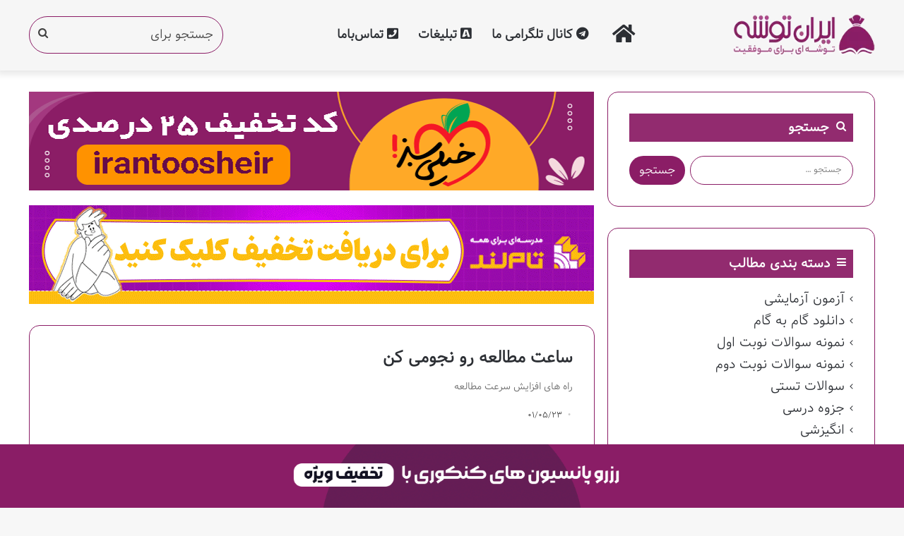

--- FILE ---
content_type: text/html; charset=UTF-8
request_url: https://irantooshe.ir/%D8%B3%D8%A7%D8%B9%D8%AA-%D9%85%D8%B7%D8%A7%D9%84%D8%B9%D9%87-%D8%B1%D9%88-%D9%86%D8%AC%D9%88%D9%85%DB%8C-%DA%A9%D9%86/
body_size: 25523
content:
<!DOCTYPE html>
<html dir="rtl" lang="fa-IR" class="" data-skin="light">
<head>
	<meta charset="UTF-8" />
	<link rel="profile" href="https://gmpg.org/xfn/11" />
	<meta name='robots' content='index, follow, max-image-preview:large, max-snippet:-1, max-video-preview:-1' />

	<!-- This site is optimized with the Yoast SEO Premium plugin v25.3.1 (Yoast SEO v26.8) - https://yoast.com/product/yoast-seo-premium-wordpress/ -->
	<meta name="viewport" content="width=device-width, initial-scale=1.0" /><title>ساعت مطالعه رو نجومی کن | ایران توشه</title>
<style>.flying-press-lazy-bg{background-image:none!important;}</style>

<link rel="preload" href="https://irantooshe.ir/wp-content/uploads/2021/03/irantooshe-logo-o-1-1.webp" as="image" fetchpriority="high"><link rel="preload" href="https://dl.irantooshe.ir/download/ads/%DA%A9%D8%AF%20%D8%AA%D8%AE%D9%81%DB%8C%D9%81%20%D8%AE%DB%8C%D9%84%DB%8C%20%D8%B3%D8%A8%D8%B2.gif" as="image" fetchpriority="high"><link rel="preload" href="https://dl.irantooshe.ir/download/ads/tamlandoff.gif" as="image" fetchpriority="high"><link rel="preload" href="https://irantooshe.ir/wp-content/uploads/2022/08/moatalae1.jpg" as="image" imagesrcset="https://irantooshe.ir/wp-content/uploads/2022/08/moatalae1.jpg 1080w, https://irantooshe.ir/wp-content/uploads/2022/08/moatalae1-300x300.jpg 300w, https://irantooshe.ir/wp-content/uploads/2022/08/moatalae1-1024x1024.jpg 1024w, https://irantooshe.ir/wp-content/uploads/2022/08/moatalae1-150x150.jpg 150w, https://irantooshe.ir/wp-content/uploads/2022/08/moatalae1-768x768.jpg 768w, https://irantooshe.ir/wp-content/uploads/2022/08/moatalae1-50x50.jpg 50w" imagesizes="(max-width: 1080px) 100vw, 1080px" fetchpriority="high"><link rel="preload" href="https://irantooshe.ir/wp-content/uploads/2022/08/motalae2-1024x1024.jpg" as="image" imagesrcset="https://irantooshe.ir/wp-content/uploads/2022/08/motalae2-1024x1024.jpg 1024w, https://irantooshe.ir/wp-content/uploads/2022/08/motalae2-300x300.jpg 300w, https://irantooshe.ir/wp-content/uploads/2022/08/motalae2-150x150.jpg 150w, https://irantooshe.ir/wp-content/uploads/2022/08/motalae2-768x768.jpg 768w, https://irantooshe.ir/wp-content/uploads/2022/08/motalae2-50x50.jpg 50w, https://irantooshe.ir/wp-content/uploads/2022/08/motalae2.jpg 1080w" imagesizes="(max-width: 780px) 100vw, 780px" fetchpriority="high">
	<link rel="canonical" href="https://irantooshe.ir/ساعت-مطالعه-رو-نجومی-کن/" />
	<meta property="og:locale" content="fa_IR" />
	<meta property="og:type" content="article" />
	<meta property="og:title" content="ساعت مطالعه رو نجومی کن" />
	<meta property="og:description" content="&nbsp; سلام دوستان ، روزتون بخیر در این مطلب درباره افزایش سرعت مطالعه در کنکور نوشتیم و برای اینکه بتونی داخل کنکور رتبه بالایی داشته باشی مهمترین کاری که باید انجام بدی اینه که بتونی تایم مطالعه رو خیلی اصولی بالا ببری و به ساعت مطالعه هدفت برسی. نظرت رو در مورد این پست بهم &hellip;" />
	<meta property="og:url" content="https://irantooshe.ir/ساعت-مطالعه-رو-نجومی-کن/" />
	<meta property="og:site_name" content="ایران توشه" />
	<meta property="article:published_time" content="2022-08-14T14:58:40+00:00" />
	<meta property="article:modified_time" content="2022-08-14T15:00:32+00:00" />
	<meta property="og:image" content="https://irantooshe.ir/wp-content/uploads/2022/08/ساعت-مطالعه-رو-نجومی-کن.jpg" />
	<meta property="og:image:width" content="1100" />
	<meta property="og:image:height" content="825" />
	<meta property="og:image:type" content="image/jpeg" />
	<meta name="author" content="مهدی عابدی" />
	<meta name="twitter:card" content="summary_large_image" />
	<meta name="twitter:creator" content="@irantooshe" />
	<meta name="twitter:site" content="@irantooshe" />
	<meta name="twitter:label1" content="نوشته‌شده بدست" />
	<meta name="twitter:data1" content="مهدی عابدی" />
	<script type="application/ld+json" class="yoast-schema-graph">{"@context":"https://schema.org","@graph":[{"@type":"Article","@id":"https://irantooshe.ir/%d8%b3%d8%a7%d8%b9%d8%aa-%d9%85%d8%b7%d8%a7%d9%84%d8%b9%d9%87-%d8%b1%d9%88-%d9%86%d8%ac%d9%88%d9%85%db%8c-%da%a9%d9%86/#article","isPartOf":{"@id":"https://irantooshe.ir/%d8%b3%d8%a7%d8%b9%d8%aa-%d9%85%d8%b7%d8%a7%d9%84%d8%b9%d9%87-%d8%b1%d9%88-%d9%86%d8%ac%d9%88%d9%85%db%8c-%da%a9%d9%86/"},"author":{"name":"مهدی عابدی","@id":"https://irantooshe.ir/#/schema/person/566a07cb0998437e16eb01d3ccb4ff08"},"headline":"ساعت مطالعه رو نجومی کن","datePublished":"2022-08-14T14:58:40+00:00","dateModified":"2022-08-14T15:00:32+00:00","mainEntityOfPage":{"@id":"https://irantooshe.ir/%d8%b3%d8%a7%d8%b9%d8%aa-%d9%85%d8%b7%d8%a7%d9%84%d8%b9%d9%87-%d8%b1%d9%88-%d9%86%d8%ac%d9%88%d9%85%db%8c-%da%a9%d9%86/"},"wordCount":13,"commentCount":0,"publisher":{"@id":"https://irantooshe.ir/#organization"},"image":{"@id":"https://irantooshe.ir/%d8%b3%d8%a7%d8%b9%d8%aa-%d9%85%d8%b7%d8%a7%d9%84%d8%b9%d9%87-%d8%b1%d9%88-%d9%86%d8%ac%d9%88%d9%85%db%8c-%da%a9%d9%86/#primaryimage"},"thumbnailUrl":"https://irantooshe.ir/wp-content/uploads/2022/08/ساعت-مطالعه-رو-نجومی-کن.jpg","articleSection":["مشاوره"],"inLanguage":"fa-IR","potentialAction":[{"@type":"CommentAction","name":"Comment","target":["https://irantooshe.ir/%d8%b3%d8%a7%d8%b9%d8%aa-%d9%85%d8%b7%d8%a7%d9%84%d8%b9%d9%87-%d8%b1%d9%88-%d9%86%d8%ac%d9%88%d9%85%db%8c-%da%a9%d9%86/#respond"]}]},{"@type":"WebPage","@id":"https://irantooshe.ir/%d8%b3%d8%a7%d8%b9%d8%aa-%d9%85%d8%b7%d8%a7%d9%84%d8%b9%d9%87-%d8%b1%d9%88-%d9%86%d8%ac%d9%88%d9%85%db%8c-%da%a9%d9%86/","url":"https://irantooshe.ir/%d8%b3%d8%a7%d8%b9%d8%aa-%d9%85%d8%b7%d8%a7%d9%84%d8%b9%d9%87-%d8%b1%d9%88-%d9%86%d8%ac%d9%88%d9%85%db%8c-%da%a9%d9%86/","name":"ساعت مطالعه رو نجومی کن | ایران توشه","isPartOf":{"@id":"https://irantooshe.ir/#website"},"primaryImageOfPage":{"@id":"https://irantooshe.ir/%d8%b3%d8%a7%d8%b9%d8%aa-%d9%85%d8%b7%d8%a7%d9%84%d8%b9%d9%87-%d8%b1%d9%88-%d9%86%d8%ac%d9%88%d9%85%db%8c-%da%a9%d9%86/#primaryimage"},"image":{"@id":"https://irantooshe.ir/%d8%b3%d8%a7%d8%b9%d8%aa-%d9%85%d8%b7%d8%a7%d9%84%d8%b9%d9%87-%d8%b1%d9%88-%d9%86%d8%ac%d9%88%d9%85%db%8c-%da%a9%d9%86/#primaryimage"},"thumbnailUrl":"https://irantooshe.ir/wp-content/uploads/2022/08/ساعت-مطالعه-رو-نجومی-کن.jpg","datePublished":"2022-08-14T14:58:40+00:00","dateModified":"2022-08-14T15:00:32+00:00","breadcrumb":{"@id":"https://irantooshe.ir/%d8%b3%d8%a7%d8%b9%d8%aa-%d9%85%d8%b7%d8%a7%d9%84%d8%b9%d9%87-%d8%b1%d9%88-%d9%86%d8%ac%d9%88%d9%85%db%8c-%da%a9%d9%86/#breadcrumb"},"inLanguage":"fa-IR","potentialAction":[{"@type":"ReadAction","target":["https://irantooshe.ir/%d8%b3%d8%a7%d8%b9%d8%aa-%d9%85%d8%b7%d8%a7%d9%84%d8%b9%d9%87-%d8%b1%d9%88-%d9%86%d8%ac%d9%88%d9%85%db%8c-%da%a9%d9%86/"]}]},{"@type":"ImageObject","inLanguage":"fa-IR","@id":"https://irantooshe.ir/%d8%b3%d8%a7%d8%b9%d8%aa-%d9%85%d8%b7%d8%a7%d9%84%d8%b9%d9%87-%d8%b1%d9%88-%d9%86%d8%ac%d9%88%d9%85%db%8c-%da%a9%d9%86/#primaryimage","url":"https://irantooshe.ir/wp-content/uploads/2022/08/ساعت-مطالعه-رو-نجومی-کن.jpg","contentUrl":"https://irantooshe.ir/wp-content/uploads/2022/08/ساعت-مطالعه-رو-نجومی-کن.jpg","width":1100,"height":825,"caption":"ساعت مطالعه رو نجومی کن"},{"@type":"BreadcrumbList","@id":"https://irantooshe.ir/%d8%b3%d8%a7%d8%b9%d8%aa-%d9%85%d8%b7%d8%a7%d9%84%d8%b9%d9%87-%d8%b1%d9%88-%d9%86%d8%ac%d9%88%d9%85%db%8c-%da%a9%d9%86/#breadcrumb","itemListElement":[{"@type":"ListItem","position":1,"name":"خانه","item":"https://irantooshe.ir/"},{"@type":"ListItem","position":2,"name":"مشاوره","item":"https://irantooshe.ir/category/%d9%85%d8%b4%d8%a7%d9%88%d8%b1%d9%87/"},{"@type":"ListItem","position":3,"name":"ساعت مطالعه رو نجومی کن"}]},{"@type":"WebSite","@id":"https://irantooshe.ir/#website","url":"https://irantooshe.ir/","name":"ایران توشه","description":"دانلود گام به گام , جزوه و نمونه سوالات امتحانی","publisher":{"@id":"https://irantooshe.ir/#organization"},"potentialAction":[{"@type":"SearchAction","target":{"@type":"EntryPoint","urlTemplate":"https://irantooshe.ir/?s={search_term_string}"},"query-input":{"@type":"PropertyValueSpecification","valueRequired":true,"valueName":"search_term_string"}}],"inLanguage":"fa-IR"},{"@type":"Organization","@id":"https://irantooshe.ir/#organization","name":"ایران توشه","url":"https://irantooshe.ir/","logo":{"@type":"ImageObject","inLanguage":"fa-IR","@id":"https://irantooshe.ir/#/schema/logo/image/","url":"https://irantooshe.ir/wp-content/uploads/2019/11/icon-Logo.png","contentUrl":"https://irantooshe.ir/wp-content/uploads/2019/11/icon-Logo.png","width":512,"height":512,"caption":"ایران توشه"},"image":{"@id":"https://irantooshe.ir/#/schema/logo/image/"},"sameAs":["https://x.com/irantooshe"],"email":"info@irantooshe.ir","telephone":"02146037300","legalName":"ایران توشه","publishingPrinciples":"https://irantooshe.ir/contact-us/","ownershipFundingInfo":"https://irantooshe.ir/"},{"@type":"Person","@id":"https://irantooshe.ir/#/schema/person/566a07cb0998437e16eb01d3ccb4ff08","name":"مهدی عابدی","image":{"@type":"ImageObject","inLanguage":"fa-IR","@id":"https://irantooshe.ir/#/schema/person/image/","url":"https://secure.gravatar.com/avatar/7b3435436872c093a5916cff637b21d9c7961c44e7595d487d00e5ed74edb5d7?s=96&d=robohash&r=g","contentUrl":"https://secure.gravatar.com/avatar/7b3435436872c093a5916cff637b21d9c7961c44e7595d487d00e5ed74edb5d7?s=96&d=robohash&r=g","caption":"مهدی عابدی"}}]}</script>
	<!-- / Yoast SEO Premium plugin. -->


<link rel="alternate" type="application/rss+xml" title="ایران توشه &raquo; خوراک" href="https://irantooshe.ir/feed/" />
<link rel="alternate" type="application/rss+xml" title="ایران توشه &raquo; خوراک دیدگاه‌ها" href="https://irantooshe.ir/comments/feed/" />
<link rel="alternate" type="application/rss+xml" title="ایران توشه &raquo; ساعت مطالعه رو نجومی کن خوراک دیدگاه‌ها" href="https://irantooshe.ir/%d8%b3%d8%a7%d8%b9%d8%aa-%d9%85%d8%b7%d8%a7%d9%84%d8%b9%d9%87-%d8%b1%d9%88-%d9%86%d8%ac%d9%88%d9%85%db%8c-%da%a9%d9%86/feed/" />

		<style type="text/css">:root{
			
					--main-nav-background: #FFFFFF;
					--main-nav-secondry-background: rgba(0,0,0,0.03);
					--main-nav-primary-color: #0088ff;
					--main-nav-contrast-primary-color: #FFFFFF;
					--main-nav-text-color: #2c2f34;
					--main-nav-secondry-text-color: rgba(0,0,0,0.5);
					--main-nav-main-border-color: rgba(0,0,0,0.1);
					--main-nav-secondry-border-color: rgba(0,0,0,0.08);
				
			}</style>
	<style id='wp-img-auto-sizes-contain-inline-css' type='text/css'>img:is([sizes=auto i],[sizes^="auto," i]){contain-intrinsic-size:3000px 1500px}
/*# sourceURL=wp-img-auto-sizes-contain-inline-css */</style>
<style id='wp-emoji-styles-inline-css' type='text/css'>img.wp-smiley, img.emoji {
		display: inline !important;
		border: none !important;
		box-shadow: none !important;
		height: 1em !important;
		width: 1em !important;
		margin: 0 0.07em !important;
		vertical-align: -0.1em !important;
		background: none !important;
		padding: 0 !important;
	}
/*# sourceURL=wp-emoji-styles-inline-css */</style>
<style id='wp-block-library-inline-css' type='text/css'>:root{--wp-block-synced-color:#7a00df;--wp-block-synced-color--rgb:122,0,223;--wp-bound-block-color:var(--wp-block-synced-color);--wp-editor-canvas-background:#ddd;--wp-admin-theme-color:#007cba;--wp-admin-theme-color--rgb:0,124,186;--wp-admin-theme-color-darker-10:#006ba1;--wp-admin-theme-color-darker-10--rgb:0,107,160.5;--wp-admin-theme-color-darker-20:#005a87;--wp-admin-theme-color-darker-20--rgb:0,90,135;--wp-admin-border-width-focus:2px}@media (min-resolution:192dpi){:root{--wp-admin-border-width-focus:1.5px}}.wp-element-button{cursor:pointer}:root .has-very-light-gray-background-color{background-color:#eee}:root .has-very-dark-gray-background-color{background-color:#313131}:root .has-very-light-gray-color{color:#eee}:root .has-very-dark-gray-color{color:#313131}:root .has-vivid-green-cyan-to-vivid-cyan-blue-gradient-background{background:linear-gradient(135deg,#00d084,#0693e3)}:root .has-purple-crush-gradient-background{background:linear-gradient(135deg,#34e2e4,#4721fb 50%,#ab1dfe)}:root .has-hazy-dawn-gradient-background{background:linear-gradient(135deg,#faaca8,#dad0ec)}:root .has-subdued-olive-gradient-background{background:linear-gradient(135deg,#fafae1,#67a671)}:root .has-atomic-cream-gradient-background{background:linear-gradient(135deg,#fdd79a,#004a59)}:root .has-nightshade-gradient-background{background:linear-gradient(135deg,#330968,#31cdcf)}:root .has-midnight-gradient-background{background:linear-gradient(135deg,#020381,#2874fc)}:root{--wp--preset--font-size--normal:16px;--wp--preset--font-size--huge:42px}.has-regular-font-size{font-size:1em}.has-larger-font-size{font-size:2.625em}.has-normal-font-size{font-size:var(--wp--preset--font-size--normal)}.has-huge-font-size{font-size:var(--wp--preset--font-size--huge)}.has-text-align-center{text-align:center}.has-text-align-left{text-align:left}.has-text-align-right{text-align:right}.has-fit-text{white-space:nowrap!important}#end-resizable-editor-section{display:none}.aligncenter{clear:both}.items-justified-left{justify-content:flex-start}.items-justified-center{justify-content:center}.items-justified-right{justify-content:flex-end}.items-justified-space-between{justify-content:space-between}.screen-reader-text{border:0;clip-path:inset(50%);height:1px;margin:-1px;overflow:hidden;padding:0;position:absolute;width:1px;word-wrap:normal!important}.screen-reader-text:focus{background-color:#ddd;clip-path:none;color:#444;display:block;font-size:1em;height:auto;left:5px;line-height:normal;padding:15px 23px 14px;text-decoration:none;top:5px;width:auto;z-index:100000}html :where(.has-border-color){border-style:solid}html :where([style*=border-top-color]){border-top-style:solid}html :where([style*=border-right-color]){border-right-style:solid}html :where([style*=border-bottom-color]){border-bottom-style:solid}html :where([style*=border-left-color]){border-left-style:solid}html :where([style*=border-width]){border-style:solid}html :where([style*=border-top-width]){border-top-style:solid}html :where([style*=border-right-width]){border-right-style:solid}html :where([style*=border-bottom-width]){border-bottom-style:solid}html :where([style*=border-left-width]){border-left-style:solid}html :where(img[class*=wp-image-]){height:auto;max-width:100%}:where(figure){margin:0 0 1em}html :where(.is-position-sticky){--wp-admin--admin-bar--position-offset:var(--wp-admin--admin-bar--height,0px)}@media screen and (max-width:600px){html :where(.is-position-sticky){--wp-admin--admin-bar--position-offset:0px}}

/*# sourceURL=wp-block-library-inline-css */</style><style id='global-styles-inline-css' type='text/css'>:root{--wp--preset--aspect-ratio--square: 1;--wp--preset--aspect-ratio--4-3: 4/3;--wp--preset--aspect-ratio--3-4: 3/4;--wp--preset--aspect-ratio--3-2: 3/2;--wp--preset--aspect-ratio--2-3: 2/3;--wp--preset--aspect-ratio--16-9: 16/9;--wp--preset--aspect-ratio--9-16: 9/16;--wp--preset--color--black: #000000;--wp--preset--color--cyan-bluish-gray: #abb8c3;--wp--preset--color--white: #ffffff;--wp--preset--color--pale-pink: #f78da7;--wp--preset--color--vivid-red: #cf2e2e;--wp--preset--color--luminous-vivid-orange: #ff6900;--wp--preset--color--luminous-vivid-amber: #fcb900;--wp--preset--color--light-green-cyan: #7bdcb5;--wp--preset--color--vivid-green-cyan: #00d084;--wp--preset--color--pale-cyan-blue: #8ed1fc;--wp--preset--color--vivid-cyan-blue: #0693e3;--wp--preset--color--vivid-purple: #9b51e0;--wp--preset--gradient--vivid-cyan-blue-to-vivid-purple: linear-gradient(135deg,rgb(6,147,227) 0%,rgb(155,81,224) 100%);--wp--preset--gradient--light-green-cyan-to-vivid-green-cyan: linear-gradient(135deg,rgb(122,220,180) 0%,rgb(0,208,130) 100%);--wp--preset--gradient--luminous-vivid-amber-to-luminous-vivid-orange: linear-gradient(135deg,rgb(252,185,0) 0%,rgb(255,105,0) 100%);--wp--preset--gradient--luminous-vivid-orange-to-vivid-red: linear-gradient(135deg,rgb(255,105,0) 0%,rgb(207,46,46) 100%);--wp--preset--gradient--very-light-gray-to-cyan-bluish-gray: linear-gradient(135deg,rgb(238,238,238) 0%,rgb(169,184,195) 100%);--wp--preset--gradient--cool-to-warm-spectrum: linear-gradient(135deg,rgb(74,234,220) 0%,rgb(151,120,209) 20%,rgb(207,42,186) 40%,rgb(238,44,130) 60%,rgb(251,105,98) 80%,rgb(254,248,76) 100%);--wp--preset--gradient--blush-light-purple: linear-gradient(135deg,rgb(255,206,236) 0%,rgb(152,150,240) 100%);--wp--preset--gradient--blush-bordeaux: linear-gradient(135deg,rgb(254,205,165) 0%,rgb(254,45,45) 50%,rgb(107,0,62) 100%);--wp--preset--gradient--luminous-dusk: linear-gradient(135deg,rgb(255,203,112) 0%,rgb(199,81,192) 50%,rgb(65,88,208) 100%);--wp--preset--gradient--pale-ocean: linear-gradient(135deg,rgb(255,245,203) 0%,rgb(182,227,212) 50%,rgb(51,167,181) 100%);--wp--preset--gradient--electric-grass: linear-gradient(135deg,rgb(202,248,128) 0%,rgb(113,206,126) 100%);--wp--preset--gradient--midnight: linear-gradient(135deg,rgb(2,3,129) 0%,rgb(40,116,252) 100%);--wp--preset--font-size--small: 13px;--wp--preset--font-size--medium: 20px;--wp--preset--font-size--large: 36px;--wp--preset--font-size--x-large: 42px;--wp--preset--spacing--20: 0.44rem;--wp--preset--spacing--30: 0.67rem;--wp--preset--spacing--40: 1rem;--wp--preset--spacing--50: 1.5rem;--wp--preset--spacing--60: 2.25rem;--wp--preset--spacing--70: 3.38rem;--wp--preset--spacing--80: 5.06rem;--wp--preset--shadow--natural: 6px 6px 9px rgba(0, 0, 0, 0.2);--wp--preset--shadow--deep: 12px 12px 50px rgba(0, 0, 0, 0.4);--wp--preset--shadow--sharp: 6px 6px 0px rgba(0, 0, 0, 0.2);--wp--preset--shadow--outlined: 6px 6px 0px -3px rgb(255, 255, 255), 6px 6px rgb(0, 0, 0);--wp--preset--shadow--crisp: 6px 6px 0px rgb(0, 0, 0);}:where(.is-layout-flex){gap: 0.5em;}:where(.is-layout-grid){gap: 0.5em;}body .is-layout-flex{display: flex;}.is-layout-flex{flex-wrap: wrap;align-items: center;}.is-layout-flex > :is(*, div){margin: 0;}body .is-layout-grid{display: grid;}.is-layout-grid > :is(*, div){margin: 0;}:where(.wp-block-columns.is-layout-flex){gap: 2em;}:where(.wp-block-columns.is-layout-grid){gap: 2em;}:where(.wp-block-post-template.is-layout-flex){gap: 1.25em;}:where(.wp-block-post-template.is-layout-grid){gap: 1.25em;}.has-black-color{color: var(--wp--preset--color--black) !important;}.has-cyan-bluish-gray-color{color: var(--wp--preset--color--cyan-bluish-gray) !important;}.has-white-color{color: var(--wp--preset--color--white) !important;}.has-pale-pink-color{color: var(--wp--preset--color--pale-pink) !important;}.has-vivid-red-color{color: var(--wp--preset--color--vivid-red) !important;}.has-luminous-vivid-orange-color{color: var(--wp--preset--color--luminous-vivid-orange) !important;}.has-luminous-vivid-amber-color{color: var(--wp--preset--color--luminous-vivid-amber) !important;}.has-light-green-cyan-color{color: var(--wp--preset--color--light-green-cyan) !important;}.has-vivid-green-cyan-color{color: var(--wp--preset--color--vivid-green-cyan) !important;}.has-pale-cyan-blue-color{color: var(--wp--preset--color--pale-cyan-blue) !important;}.has-vivid-cyan-blue-color{color: var(--wp--preset--color--vivid-cyan-blue) !important;}.has-vivid-purple-color{color: var(--wp--preset--color--vivid-purple) !important;}.has-black-background-color{background-color: var(--wp--preset--color--black) !important;}.has-cyan-bluish-gray-background-color{background-color: var(--wp--preset--color--cyan-bluish-gray) !important;}.has-white-background-color{background-color: var(--wp--preset--color--white) !important;}.has-pale-pink-background-color{background-color: var(--wp--preset--color--pale-pink) !important;}.has-vivid-red-background-color{background-color: var(--wp--preset--color--vivid-red) !important;}.has-luminous-vivid-orange-background-color{background-color: var(--wp--preset--color--luminous-vivid-orange) !important;}.has-luminous-vivid-amber-background-color{background-color: var(--wp--preset--color--luminous-vivid-amber) !important;}.has-light-green-cyan-background-color{background-color: var(--wp--preset--color--light-green-cyan) !important;}.has-vivid-green-cyan-background-color{background-color: var(--wp--preset--color--vivid-green-cyan) !important;}.has-pale-cyan-blue-background-color{background-color: var(--wp--preset--color--pale-cyan-blue) !important;}.has-vivid-cyan-blue-background-color{background-color: var(--wp--preset--color--vivid-cyan-blue) !important;}.has-vivid-purple-background-color{background-color: var(--wp--preset--color--vivid-purple) !important;}.has-black-border-color{border-color: var(--wp--preset--color--black) !important;}.has-cyan-bluish-gray-border-color{border-color: var(--wp--preset--color--cyan-bluish-gray) !important;}.has-white-border-color{border-color: var(--wp--preset--color--white) !important;}.has-pale-pink-border-color{border-color: var(--wp--preset--color--pale-pink) !important;}.has-vivid-red-border-color{border-color: var(--wp--preset--color--vivid-red) !important;}.has-luminous-vivid-orange-border-color{border-color: var(--wp--preset--color--luminous-vivid-orange) !important;}.has-luminous-vivid-amber-border-color{border-color: var(--wp--preset--color--luminous-vivid-amber) !important;}.has-light-green-cyan-border-color{border-color: var(--wp--preset--color--light-green-cyan) !important;}.has-vivid-green-cyan-border-color{border-color: var(--wp--preset--color--vivid-green-cyan) !important;}.has-pale-cyan-blue-border-color{border-color: var(--wp--preset--color--pale-cyan-blue) !important;}.has-vivid-cyan-blue-border-color{border-color: var(--wp--preset--color--vivid-cyan-blue) !important;}.has-vivid-purple-border-color{border-color: var(--wp--preset--color--vivid-purple) !important;}.has-vivid-cyan-blue-to-vivid-purple-gradient-background{background: var(--wp--preset--gradient--vivid-cyan-blue-to-vivid-purple) !important;}.has-light-green-cyan-to-vivid-green-cyan-gradient-background{background: var(--wp--preset--gradient--light-green-cyan-to-vivid-green-cyan) !important;}.has-luminous-vivid-amber-to-luminous-vivid-orange-gradient-background{background: var(--wp--preset--gradient--luminous-vivid-amber-to-luminous-vivid-orange) !important;}.has-luminous-vivid-orange-to-vivid-red-gradient-background{background: var(--wp--preset--gradient--luminous-vivid-orange-to-vivid-red) !important;}.has-very-light-gray-to-cyan-bluish-gray-gradient-background{background: var(--wp--preset--gradient--very-light-gray-to-cyan-bluish-gray) !important;}.has-cool-to-warm-spectrum-gradient-background{background: var(--wp--preset--gradient--cool-to-warm-spectrum) !important;}.has-blush-light-purple-gradient-background{background: var(--wp--preset--gradient--blush-light-purple) !important;}.has-blush-bordeaux-gradient-background{background: var(--wp--preset--gradient--blush-bordeaux) !important;}.has-luminous-dusk-gradient-background{background: var(--wp--preset--gradient--luminous-dusk) !important;}.has-pale-ocean-gradient-background{background: var(--wp--preset--gradient--pale-ocean) !important;}.has-electric-grass-gradient-background{background: var(--wp--preset--gradient--electric-grass) !important;}.has-midnight-gradient-background{background: var(--wp--preset--gradient--midnight) !important;}.has-small-font-size{font-size: var(--wp--preset--font-size--small) !important;}.has-medium-font-size{font-size: var(--wp--preset--font-size--medium) !important;}.has-large-font-size{font-size: var(--wp--preset--font-size--large) !important;}.has-x-large-font-size{font-size: var(--wp--preset--font-size--x-large) !important;}
/*# sourceURL=global-styles-inline-css */</style>

<style id='classic-theme-styles-inline-css' type='text/css'>/*! This file is auto-generated */
.wp-block-button__link{color:#fff;background-color:#32373c;border-radius:9999px;box-shadow:none;text-decoration:none;padding:calc(.667em + 2px) calc(1.333em + 2px);font-size:1.125em}.wp-block-file__button{background:#32373c;color:#fff;text-decoration:none}
/*# sourceURL=/wp-includes/css/classic-themes.min.css */</style>
<link rel='stylesheet' id='tie-css-base-css' href='https://irantooshe.ir/wp-content/cache/flying-press/c13653d73f20.base.min.css' type='text/css' media='all' />
<link rel='stylesheet' id='tie-css-styles-css' href='https://irantooshe.ir/wp-content/cache/flying-press/86a90ee311f7.style.min.css' type='text/css' media='all' />
<link rel='stylesheet' id='tie-css-widgets-css' href='https://irantooshe.ir/wp-content/cache/flying-press/a2823df2b5fd.widgets.min.css' type='text/css' media='all' />
<link rel='stylesheet' id='tie-css-helpers-css' href='https://irantooshe.ir/wp-content/cache/flying-press/faccd1ee09ee.helpers.min.css' type='text/css' media='all' />
<link rel='stylesheet' id='tie-fontawesome5-css' href='https://irantooshe.ir/wp-content/cache/flying-press/5c70122f29ef.fontawesome.css' type='text/css' media='all' />
<link rel='stylesheet' id='tie-css-ilightbox-css' href='https://irantooshe.ir/wp-content/cache/flying-press/f9bc78671494.skin.css' type='text/css' media='all' />
<link rel='stylesheet' id='tie-css-shortcodes-css' href='https://irantooshe.ir/wp-content/cache/flying-press/421c36cb7b4f.shortcodes.min.css' type='text/css' media='all' />
<link rel='stylesheet' id='tie-css-single-css' href='https://irantooshe.ir/wp-content/cache/flying-press/37997e3736f2.single.min.css' type='text/css' media='all' />
<link rel='stylesheet' id='tie-css-print-css' href='https://irantooshe.ir/wp-content/cache/flying-press/709890adda46.print.css' type='text/css' media='print' />
<style id='tie-css-print-inline-css' type='text/css'>@font-face{font-display:swap;font-family: 'Vazir';src: url('https://irantooshe.ir/wp-content/uploads/2019/12/Vazir-Light.woff2') format('woff2'),url('https://irantooshe.ir/wp-content/uploads/2019/12/Vazir-Light.woff') format('woff');}body{font-family: 'Vazir';}body{font-size: 18px;}#logo.text-logo .logo-text{font-size: 18px;}#top-nav .top-menu > ul > li > a{font-size: 18px;}#top-nav .top-menu > ul ul li a{font-size: 17px;}#main-nav .main-menu > ul > li > a{font-size: 18px;}#main-nav .main-menu > ul ul li a{font-size: 16px;}#mobile-menu li a{font-size: 16px;}.breaking .breaking-title{font-size: 16px;}.ticker-wrapper .ticker-content{font-size: 17px;}body .button,body [type="submit"]{font-size: 17px;}#breadcrumb{font-size: 16px;}.post-cat{font-size: 14px;}.entry-header h1.entry-title{font-size: 24px;}h1.page-title{font-size: 20px;}#the-post .entry-content,#the-post .entry-content p{font-size: 17px;}.comment-list .comment-body p{font-size: 17px;}#the-post .entry-content blockquote,#the-post .entry-content blockquote p{font-size: 17px;}#tie-wrapper .mag-box-title h3{font-size: 19px;}@media (min-width: 768px){.section-title.section-title-default,.section-title-centered{font-size: 19px;}}@media (min-width: 768px){.section-title-big{font-size: 19px;}}#tie-wrapper .copyright-text{font-size: 17px;}#footer .widget-title .the-subtitle{font-size: 16px;}.entry h1{font-size: 20px;}.entry h2{font-size: 19px;}.entry h3{font-size: 18px;}.entry h4{font-size: 18px;}.entry h5{font-size: 18px;}.entry h6{font-size: 18px;}#tie-wrapper .widget-title .the-subtitle,#tie-wrapper #comments-title,#tie-wrapper .comment-reply-title,#tie-wrapper .woocommerce-tabs .panel h2,#tie-wrapper .related.products h2,#tie-wrapper #bbpress-forums #new-post > fieldset.bbp-form > legend,#tie-wrapper .entry-content .review-box-header{font-size: 19px;}.post-widget-body .post-title,.timeline-widget ul li h3,.posts-list-half-posts li .post-title{font-size: 14px;}#tie-wrapper .media-page-layout .thumb-title,#tie-wrapper .mag-box.full-width-img-news-box .posts-items>li .post-title,#tie-wrapper .miscellaneous-box .posts-items>li:first-child .post-title,#tie-wrapper .big-thumb-left-box .posts-items li:first-child .post-title{font-size: 18px;}#tie-wrapper .mag-box.wide-post-box .posts-items>li:nth-child(n) .post-title,#tie-wrapper .mag-box.big-post-left-box li:first-child .post-title,#tie-wrapper .mag-box.big-post-top-box li:first-child .post-title,#tie-wrapper .mag-box.half-box li:first-child .post-title,#tie-wrapper .mag-box.big-posts-box .posts-items>li:nth-child(n) .post-title,#tie-wrapper .mag-box.mini-posts-box .posts-items>li:nth-child(n) .post-title,#tie-wrapper .mag-box.latest-poroducts-box .products .product h2{font-size: 18px;}#tie-wrapper .mag-box.big-post-left-box li:not(:first-child) .post-title,#tie-wrapper .mag-box.big-post-top-box li:not(:first-child) .post-title,#tie-wrapper .mag-box.half-box li:not(:first-child) .post-title,#tie-wrapper .mag-box.big-thumb-left-box li:not(:first-child) .post-title,#tie-wrapper .mag-box.scrolling-box .slide .post-title,#tie-wrapper .mag-box.miscellaneous-box li:not(:first-child) .post-title{font-size: 18px;}@media (min-width: 992px){.full-width .fullwidth-slider-wrapper .thumb-overlay .thumb-content .thumb-title,.full-width .wide-next-prev-slider-wrapper .thumb-overlay .thumb-content .thumb-title,.full-width .wide-slider-with-navfor-wrapper .thumb-overlay .thumb-content .thumb-title,.full-width .boxed-slider-wrapper .thumb-overlay .thumb-title{font-size: 17px;}}@media (min-width: 992px){.has-sidebar .fullwidth-slider-wrapper .thumb-overlay .thumb-content .thumb-title,.has-sidebar .wide-next-prev-slider-wrapper .thumb-overlay .thumb-content .thumb-title,.has-sidebar .wide-slider-with-navfor-wrapper .thumb-overlay .thumb-content .thumb-title,.has-sidebar .boxed-slider-wrapper .thumb-overlay .thumb-title{font-size: 17px;}}@media (min-width: 768px){#tie-wrapper .main-slider.grid-3-slides .slide .grid-item:nth-child(1) .thumb-title,#tie-wrapper .main-slider.grid-5-first-big .slide .grid-item:nth-child(1) .thumb-title,#tie-wrapper .main-slider.grid-5-big-centerd .slide .grid-item:nth-child(1) .thumb-title,#tie-wrapper .main-slider.grid-4-big-first-half-second .slide .grid-item:nth-child(1) .thumb-title,#tie-wrapper .main-slider.grid-2-big .thumb-overlay .thumb-title,#tie-wrapper .wide-slider-three-slids-wrapper .thumb-title{font-size: 17px;}}@media (min-width: 768px){#tie-wrapper .boxed-slider-three-slides-wrapper .slide .thumb-title,#tie-wrapper .grid-3-slides .slide .grid-item:nth-child(n+2) .thumb-title,#tie-wrapper .grid-5-first-big .slide .grid-item:nth-child(n+2) .thumb-title,#tie-wrapper .grid-5-big-centerd .slide .grid-item:nth-child(n+2) .thumb-title,#tie-wrapper .grid-4-big-first-half-second .slide .grid-item:nth-child(n+2) .thumb-title,#tie-wrapper .grid-5-in-rows .grid-item:nth-child(n) .thumb-overlay .thumb-title,#tie-wrapper .main-slider.grid-4-slides .thumb-overlay .thumb-title,#tie-wrapper .grid-6-slides .thumb-overlay .thumb-title,#tie-wrapper .boxed-four-taller-slider .slide .thumb-title{font-size: 17px;}}:root:root{--brand-color: #8b1d66;--dark-brand-color: #590034;--bright-color: #FFFFFF;--base-color: #2c2f34;}#reading-position-indicator{box-shadow: 0 0 10px rgba( 139,29,102,0.7);}:root:root{--brand-color: #8b1d66;--dark-brand-color: #590034;--bright-color: #FFFFFF;--base-color: #2c2f34;}#reading-position-indicator{box-shadow: 0 0 10px rgba( 139,29,102,0.7);}a:hover,body .entry a:hover,.dark-skin body .entry a:hover,.comment-list .comment-content a:hover{color: #3498db;}.container-wrapper,.the-global-title,.comment-reply-title,.tabs,.flex-tabs .flexMenu-popup,.magazine1 .tabs-vertical .tabs li a,.magazine1 .tabs-vertical:after,.mag-box .show-more-button,.white-bg .social-icons-item a,textarea,input,select,.toggle,.post-content-slideshow,.post-content-slideshow .slider-nav-wrapper,.share-buttons-bottom,.pages-numbers a,.pages-nav-item,.first-last-pages .pagination-icon,.multiple-post-pages .post-page-numbers,#story-highlights li,.review-item,.review-summary,.user-rate-wrap,.review-final-score,.tabs a{border-color: #8b1d66 !important;}.magazine1 .tabs a{border-bottom-color: transparent !important;}.fullwidth-area .tagcloud a:not(:hover){background: transparent;box-shadow: inset 0 0 0 3px #8b1d66;}.subscribe-widget-content .subscribe-subtitle:after,.white-bg .social-icons-item:before{background-color: #8b1d66 !important;}#top-nav,#top-nav .sub-menu,#top-nav .comp-sub-menu,#top-nav .ticker-content,#top-nav .ticker-swipe,.top-nav-boxed #top-nav .topbar-wrapper,.search-in-top-nav.autocomplete-suggestions,#top-nav .guest-btn:not(:hover){background-color : #8b1d66;}#top-nav *,.search-in-top-nav.autocomplete-suggestions{border-color: rgba( 255,255,255,0.08);}#top-nav .icon-basecloud-bg:after{color: #8b1d66;}#top-nav a:not(:hover),#top-nav input,#top-nav #search-submit,#top-nav .fa-spinner,#top-nav .dropdown-social-icons li a span,#top-nav .components > li .social-link:not(:hover) span,.search-in-top-nav.autocomplete-suggestions a{color: #ffffff;}#top-nav .menu-item-has-children > a:before{border-top-color: #ffffff;}#top-nav li .menu-item-has-children > a:before{border-top-color: transparent;border-left-color: #ffffff;}.rtl #top-nav .menu li .menu-item-has-children > a:before{border-left-color: transparent;border-right-color: #ffffff;}#top-nav input::-moz-placeholder{color: #ffffff;}#top-nav input:-moz-placeholder{color: #ffffff;}#top-nav input:-ms-input-placeholder{color: #ffffff;}#top-nav input::-webkit-input-placeholder{color: #ffffff;}#top-nav .comp-sub-menu .button:hover,#top-nav .checkout-button,.search-in-top-nav.autocomplete-suggestions .button{background-color: #fcfcfc;}#top-nav a:hover,#top-nav .menu li:hover > a,#top-nav .menu > .tie-current-menu > a,#top-nav .components > li:hover > a,#top-nav .components #search-submit:hover,.search-in-top-nav.autocomplete-suggestions .post-title a:hover{color: #fcfcfc;}#top-nav .comp-sub-menu .button:hover{border-color: #fcfcfc;}#top-nav .tie-current-menu > a:before,#top-nav .menu .menu-item-has-children:hover > a:before{border-top-color: #fcfcfc;}#top-nav .menu li .menu-item-has-children:hover > a:before{border-top-color: transparent;border-left-color: #fcfcfc;}.rtl #top-nav .menu li .menu-item-has-children:hover > a:before{border-left-color: transparent;border-right-color: #fcfcfc;}#top-nav .comp-sub-menu .button:hover,#top-nav .comp-sub-menu .checkout-button,.search-in-top-nav.autocomplete-suggestions .button{color: #000000;}#top-nav .comp-sub-menu .checkout-button:hover,.search-in-top-nav.autocomplete-suggestions .button:hover{background-color: #dedede;}#top-nav,#top-nav .comp-sub-menu,#top-nav .tie-weather-widget{color: #ffffff;}.search-in-top-nav.autocomplete-suggestions .post-meta,.search-in-top-nav.autocomplete-suggestions .post-meta a:not(:hover){color: rgba( 255,255,255,0.7 );}#top-nav .weather-icon .icon-cloud,#top-nav .weather-icon .icon-basecloud-bg,#top-nav .weather-icon .icon-cloud-behind{color: #ffffff !important;}#main-nav,#main-nav .menu-sub-content,#main-nav .comp-sub-menu,#main-nav .guest-btn:not(:hover),#main-nav ul.cats-vertical li a.is-active,#main-nav ul.cats-vertical li a:hover.search-in-main-nav.autocomplete-suggestions{background-color: #f6f6f6;}#main-nav{border-width: 0;}#theme-header #main-nav:not(.fixed-nav){bottom: 0;}#main-nav .icon-basecloud-bg:after{color: #f6f6f6;}.search-in-main-nav.autocomplete-suggestions{border-color: rgba(0,0,0,0.07);}.main-nav-boxed #main-nav .main-menu-wrapper{border-width: 0;}.main-nav {--main-nav-primary-color: #8b1d66;}#main-nav .mega-links-head:after,#main-nav .comp-sub-menu .button:hover,#main-nav .comp-sub-menu .checkout-button,#main-nav .cats-horizontal a.is-active,#main-nav .cats-horizontal a:hover,.search-in-main-nav.autocomplete-suggestions .button,#main-nav .spinner > div{background-color: #8b1d66;}#main-nav .menu ul li:hover > a,#main-nav .menu ul li.current-menu-item:not(.mega-link-column) > a,#main-nav .components a:hover,#main-nav .components > li:hover > a,#main-nav #search-submit:hover,#main-nav .cats-vertical a.is-active,#main-nav .cats-vertical a:hover,#main-nav .mega-menu .post-meta a:hover,#main-nav .mega-menu .post-box-title a:hover,.search-in-main-nav.autocomplete-suggestions a:hover,#main-nav .spinner-circle:after{color: #8b1d66;}#main-nav .menu > li.tie-current-menu > a,#main-nav .menu > li:hover > a,#main-nav .components .button:hover,#main-nav .comp-sub-menu .checkout-button,.theme-header #main-nav .mega-menu .cats-horizontal a.is-active,.theme-header #main-nav .mega-menu .cats-horizontal a:hover,.search-in-main-nav.autocomplete-suggestions a.button{color: #FFFFFF;}#main-nav .menu > li.tie-current-menu > a:before,#main-nav .menu > li:hover > a:before{border-top-color: #FFFFFF;}.main-nav-light #main-nav .menu-item-has-children li:hover > a:before,.main-nav-light #main-nav .mega-menu li:hover > a:before{border-left-color: #8b1d66;}.rtl .main-nav-light #main-nav .menu-item-has-children li:hover > a:before,.rtl .main-nav-light #main-nav .mega-menu li:hover > a:before{border-right-color: #8b1d66;border-left-color: transparent;}.search-in-main-nav.autocomplete-suggestions .button:hover,#main-nav .comp-sub-menu .checkout-button:hover{background-color: #6d0048;}#main-nav,#main-nav input,#main-nav #search-submit,#main-nav .fa-spinner,#main-nav .comp-sub-menu,#main-nav .tie-weather-widget{color: #424242;}#main-nav input::-moz-placeholder{color: #424242;}#main-nav input:-moz-placeholder{color: #424242;}#main-nav input:-ms-input-placeholder{color: #424242;}#main-nav input::-webkit-input-placeholder{color: #424242;}#main-nav .mega-menu .post-meta,#main-nav .mega-menu .post-meta a,.search-in-main-nav.autocomplete-suggestions .post-meta{color: rgba(66,66,66,0.6);}#main-nav .weather-icon .icon-cloud,#main-nav .weather-icon .icon-basecloud-bg,#main-nav .weather-icon .icon-cloud-behind{color: #424242 !important;}#tie-wrapper #theme-header{background-color: #ffffff;}#tie-container #tie-wrapper,.post-layout-8 #content{background-color: #ffffff;}@media (min-width: 1200px){.container{width: auto;}}@media (min-width: 992px){.container,.boxed-layout #tie-wrapper,.boxed-layout .fixed-nav,.wide-next-prev-slider-wrapper .slider-main-container{max-width: 96% ;}.boxed-layout .container{max-width: 100%;}}.mobile-header-components li.custom-menu-link > a,#mobile-menu-icon .menu-text{color: #8b1d66!important;}#mobile-menu-icon .nav-icon,#mobile-menu-icon .nav-icon:before,#mobile-menu-icon .nav-icon:after{background-color: #8b1d66!important;}body a.go-to-top-button,body .more-link,body .button,body [type='submit'],body .generic-button a,body .generic-button button,body textarea,body input:not([type='checkbox']):not([type='radio']),body .mag-box .breaking,body .social-icons-widget .social-icons-item .social-link,body .widget_product_tag_cloud a,body .widget_tag_cloud a,body .post-tags a,body .widget_layered_nav_filters a,body .post-bottom-meta-title,body .post-bottom-meta a,body .post-cat,body .more-link,body .show-more-button,body #instagram-link.is-expanded .follow-button,body .cat-counter a + span,body .mag-box-options .slider-arrow-nav a,body .main-menu .cats-horizontal li a,body #instagram-link.is-compact,body .pages-numbers a,body .pages-nav-item,body .bp-pagination-links .page-numbers,body .fullwidth-area .widget_tag_cloud .tagcloud a,body .header-layout-1 #main-nav .components #search-input,body ul.breaking-news-nav li.jnt-prev,body ul.breaking-news-nav li.jnt-next,body #tie-popup-search-mobile table.gsc-search-box{border-radius: 35px;}body .mag-box ul.breaking-news-nav li{border: 0 !important;}body #instagram-link.is-compact{padding-right: 40px;padding-left: 40px;}body .post-bottom-meta-title,body .post-bottom-meta a,body .more-link{padding-right: 15px;padding-left: 15px;}body #masonry-grid .container-wrapper .post-thumb img{border-radius: 0px;}body .video-thumbnail,body .review-item,body .review-summary,body .user-rate-wrap,body textarea,body input,body select{border-radius: 5px;}body .post-content-slideshow,body #tie-read-next,body .prev-next-post-nav .post-thumb,body .post-thumb img,body .container-wrapper,body .tie-popup-container .container-wrapper,body .widget,body .grid-slider-wrapper .grid-item,body .slider-vertical-navigation .slide,body .boxed-slider:not(.grid-slider-wrapper) .slide,body .buddypress-wrap .activity-list .load-more a,body .buddypress-wrap .activity-list .load-newest a,body .woocommerce .products .product .product-img img,body .woocommerce .products .product .product-img,body .woocommerce .woocommerce-tabs,body .woocommerce div.product .related.products,body .woocommerce div.product .up-sells.products,body .woocommerce .cart_totals,.woocommerce .cross-sells,body .big-thumb-left-box-inner,body .miscellaneous-box .posts-items li:first-child,body .single-big-img,body .masonry-with-spaces .container-wrapper .slide,body .news-gallery-items li .post-thumb,body .scroll-2-box .slide,.magazine1.archive:not(.bbpress) .entry-header-outer,.magazine1.search .entry-header-outer,.magazine1.archive:not(.bbpress) .mag-box .container-wrapper,.magazine1.search .mag-box .container-wrapper,body.magazine1 .entry-header-outer + .mag-box,body .digital-rating-static,body .entry q,body .entry blockquote,body #instagram-link.is-expanded,body.single-post .featured-area,body.post-layout-8 #content,body .footer-boxed-widget-area,body .tie-video-main-slider,body .post-thumb-overlay,body .widget_media_image img,body .stream-item-mag img,body .media-page-layout .post-element{border-radius: 15px;}@media (max-width: 767px) {.tie-video-main-slider iframe{border-top-right-radius: 15px;border-top-left-radius: 15px;}}.magazine1.archive:not(.bbpress) .mag-box .container-wrapper,.magazine1.search .mag-box .container-wrapper{margin-top: 15px;border-top-width: 1px;}body .section-wrapper:not(.container-full) .wide-slider-wrapper .slider-main-container,body .section-wrapper:not(.container-full) .wide-slider-three-slids-wrapper{border-radius: 15px;overflow: hidden;}body .wide-slider-nav-wrapper,body .share-buttons-bottom,body .first-post-gradient li:first-child .post-thumb:after,body .scroll-2-box .post-thumb:after{border-bottom-left-radius: 15px;border-bottom-right-radius: 15px;}body .main-menu .menu-sub-content,body .comp-sub-menu{border-bottom-left-radius: 10px;border-bottom-right-radius: 10px;}body.single-post .featured-area{overflow: hidden;}body #check-also-box.check-also-left{border-top-right-radius: 15px;border-bottom-right-radius: 15px;}body #check-also-box.check-also-right{border-top-left-radius: 15px;border-bottom-left-radius: 15px;}body .mag-box .breaking-news-nav li:last-child{border-top-right-radius: 35px;border-bottom-right-radius: 35px;}body .mag-box .breaking-title:before{border-top-right-radius: 35px;border-bottom-right-radius: 35px;}body .tabs li:last-child a,body .full-overlay-title li:not(.no-post-thumb) .block-title-overlay{border-top-left-radius: 15px;}body .center-overlay-title li:not(.no-post-thumb) .block-title-overlay,body .tabs li:first-child a{border-top-right-radius: 15px;}.block-head-7 .the-global-title,.block-head-7 .comment-reply-title,.block-head-7 .related.products > h2,.block-head-7 .up-sells > h2,.block-head-7 .cross-sells > h2,.block-head-7 .cart_totals > h2,.block-head-7 .bbp-form legend {background-color: #91296e;}.comment-form-email {display: contents;}@media screen and (max-width: 768px) {.onlydesktop {display: none;}}@media screen and (max-width: 768px) {.rtl .box-inner-block {padding-right: 0px !important;}.rtl .tie-shortcode-boxicon {margin-right: 0px !important;}}.searchtop{display:none}.desktoponly{display:inherit} .mobileonly{display:none}.post-tags-modern a {padding: 2px 5px;color: #fff !important;background: #8b1d66;font-size: 10pt;}@font-face{font-display:swap;font-family: 'tiefonticon';src: url('[data-uri]') format('woff2');}.timeline-widget ul li h3,.entry-header .entry-sub-title {font-size: 14px !important;}@media only screen and (max-width: 1024px) and (min-width: 768px){.searchtop{display:inherit !important}.desktoponly{display:none !important}.mobileonly{display:inherit !important}}@media only screen and (max-width: 768px) and (min-width: 0px){.searchtop{display:inherit !important}.desktoponly{display:none !important}.mobileonly{display:inherit !important}}
/*# sourceURL=tie-css-print-inline-css */</style>
<script type="text/javascript" src="https://irantooshe.ir/wp-includes/js/jquery/jquery.min.js?ver=826eb77e86b0" id="jquery-core-js" defer></script>
<link rel="https://api.w.org/" href="https://irantooshe.ir/wp-json/" /><link rel="alternate" title="JSON" type="application/json" href="https://irantooshe.ir/wp-json/wp/v2/posts/13497" /><link rel="EditURI" type="application/rsd+xml" title="RSD" href="https://irantooshe.ir/xmlrpc.php?rsd" />
<link rel="stylesheet" href="https://irantooshe.ir/wp-content/cache/flying-press/c203b17d55a1.rtl.css" type="text/css" media="screen" /><link rel='shortlink' href='https://irantooshe.ir/?p=13497' />
<meta http-equiv="X-UA-Compatible" content="IE=edge"><meta name="google-site-verification" content="2bdkjKNOopS1P1dMTnsDolncQSWnx5euRR0zTi68ZUc" />
<meta name="theme-color" content="#ffffff" /><link rel="icon" href="https://irantooshe.ir/wp-content/uploads/2019/11/cropped-2222-32x32.png" sizes="32x32" />
<link rel="icon" href="https://irantooshe.ir/wp-content/uploads/2019/11/cropped-2222-192x192.png" sizes="192x192" />
<link rel="apple-touch-icon" href="https://irantooshe.ir/wp-content/uploads/2019/11/cropped-2222-180x180.png" />
<meta name="msapplication-TileImage" content="https://irantooshe.ir/wp-content/uploads/2019/11/cropped-2222-270x270.png" />
<script type="speculationrules">{"prefetch":[{"source":"document","where":{"and":[{"href_matches":"\/*"},{"not":{"href_matches":["\/*.php","\/wp-(admin|includes|content|login|signup|json)(.*)?","\/*\\?(.+)","\/(cart|checkout|logout)(.*)?"]}}]},"eagerness":"moderate"}]}</script></head>

<body id="tie-body" class="rtl wp-singular post-template-default single single-post postid-13497 single-format-standard wp-theme-jannah is-percent-width wrapper-has-shadow block-head-7 magazine3 magazine1 is-thumb-overlay-disabled is-desktop is-header-layout-4 sidebar-right has-sidebar post-layout-1 narrow-title-narrow-media is-standard-format hide_banner_header hide_banner_top hide_banner_below_header hide_banner_bottom hide_breaking_news hide_footer_tiktok hide_footer_instagram hide_copyright hide_breadcrumbs hide_read_more_buttons hide_share_post_top hide_share_post_bottom hide_post_newsletter hide_read_next hide_related hide_post_authorbio hide_post_nav hide_back_top_button hide_inline_related_posts">

<script defer src="data:text/javascript,document.addEventListener%28%22DOMContentLoaded%22%2C%20function%20%28%29%20%7B%0D%0A%20%20const%20codeElement%20%3D%20document.getElementById%28%22discount-code-clickable%22%29%3B%0D%0A%20%20const%20message%20%3D%20document.getElementById%28%22copy-message%22%29%3B%0D%0A%0D%0A%20%20if%20%28codeElement%20%26%26%20message%29%20%7B%0D%0A%20%20%20%20codeElement.addEventListener%28%22click%22%2C%20function%20%28%29%20%7B%0D%0A%20%20%20%20%20%20const%20code%20%3D%20codeElement.innerText%3B%0D%0A%0D%0A%20%20%20%20%20%20navigator.clipboard.writeText%28code%29.then%28%28%29%20%3D%3E%20%7B%0D%0A%20%20%20%20%20%20%20%20message.style.opacity%20%3D%201%3B%0D%0A%20%20%20%20%20%20%20%20setTimeout%28%28%29%20%3D%3E%20%7B%0D%0A%20%20%20%20%20%20%20%20%20%20message.style.opacity%20%3D%200%3B%0D%0A%20%20%20%20%20%20%20%20%7D%2C%202000%29%3B%0D%0A%20%20%20%20%20%20%7D%29.catch%28err%20%3D%3E%20%7B%0D%0A%20%20%20%20%20%20%20%20console.error%28%22%DA%A9%D9%BE%DB%8C%20%D9%86%D8%A7%D9%85%D9%88%D9%81%D9%82%3A%22%2C%20err%29%3B%0D%0A%20%20%20%20%20%20%20%20alert%28%22%DA%A9%D9%BE%DB%8C%20%D9%86%D8%B4%D8%AF.%20%D9%84%D8%B7%D9%81%D8%A7%D9%8B%20%D8%A8%D9%87%20%D8%B5%D9%88%D8%B1%D8%AA%20%D8%AF%D8%B3%D8%AA%DB%8C%20%DA%A9%D9%BE%DB%8C%20%DA%A9%D9%86%DB%8C%D8%AF.%22%29%3B%0D%0A%20%20%20%20%20%20%7D%29%3B%0D%0A%20%20%20%20%7D%29%3B%0D%0A%20%20%7D%0D%0A%7D%29%3B"></script>


<div class="background-overlay">

	<div id="tie-container" class="site tie-container">

		
		<div id="tie-wrapper">

			
<header id="theme-header" class="theme-header header-layout-4 header-layout-1 main-nav-light main-nav-default-light main-nav-below no-stream-item has-shadow has-normal-width-logo mobile-header-centered">
	
<div class="main-nav-wrapper">
	<nav id="main-nav" data-skin="search-in-main-nav" class="main-nav header-nav live-search-parent" style="line-height:100px" aria-label="منوی اصلی">
		<div class="container">

			<div class="main-menu-wrapper">

				<div id="mobile-header-components-area_1" class="mobile-header-components"></div>
						<div class="header-layout-1-logo" style="width:300px">
							
		<div id="logo" class="image-logo" >

			
			<a title="ایران توشه" href="https://irantooshe.ir/" data-wpel-link="internal">
				
				<picture class="tie-logo-default tie-logo-picture">
					
					<source class="tie-logo-source-default tie-logo-source" srcset="https://irantooshe.ir/wp-content/uploads/2021/03/irantooshe-logo-o-1-1.webp">
					<img data-perfmatters-preload class="tie-logo-img-default tie-logo-img" src="https://irantooshe.ir/wp-content/uploads/2021/03/irantooshe-logo-o-1-1.webp" alt="ایران توشه" width="300" height="60" style="max-height:60px; width: auto;" fetchpriority="low" loading="lazy">
				</picture>
						</a>

			
		</div><!-- #logo /-->

								</div>

						<div id="mobile-header-components-area_2" class="mobile-header-components"></div>
				<div id="menu-components-wrap">

					


					<div class="main-menu main-menu-wrap tie-alignleft">
						<div id="main-nav-menu" class="main-menu header-menu"><ul id="menu-%d8%af%d8%b3%d8%aa%d9%87-%d8%a8%d9%86%d8%af%db%8c" class="menu"><li id="menu-item-19" class="menu-item menu-item-type-custom menu-item-object-custom menu-item-home menu-item-19 menu-item-has-icon is-icon-only"><a title="ایران توشه" href="http://irantooshe.ir" data-wpel-link="internal"> <span aria-hidden="true" class="tie-menu-icon fas fa-home"></span>  <span class="screen-reader-text">خانه</span></a></li>
<li id="menu-item-11561" class="menu-item menu-item-type-custom menu-item-object-custom menu-item-11561 menu-item-has-icon"><a href="https://t.me/+ox7ksddPZLMwMTNk" data-wpel-link="external" target="_blank" rel="external noopener noreferrer"> <span aria-hidden="true" class="tie-menu-icon fab fa-telegram"></span> کانال تلگرامی ما</a></li>
<li id="menu-item-12616" class="menu-item menu-item-type-custom menu-item-object-custom menu-item-12616 menu-item-has-icon"><a href="http://irantooshe.ir/ads" data-wpel-link="internal"> <span aria-hidden="true" class="tie-menu-icon fab fa-buysellads"></span> تبلیغات</a></li>
<li id="menu-item-2909" class="menu-item menu-item-type-post_type menu-item-object-page menu-item-2909 menu-item-has-icon"><a rel="nofollow" href="https://irantooshe.ir/contact-us/" data-wpel-link="internal"> <span aria-hidden="true" class="tie-menu-icon fas fa-phone-square"></span> تماس‌با‌ما</a></li>
</ul></div>					</div><!-- .main-menu.tie-alignleft /-->

					<ul class="components">			<li class="search-bar menu-item custom-menu-link" aria-label="جستجو">
				<form method="get" id="search" action="https://irantooshe.ir/">
					<input id="search-input" class="is-ajax-search"  inputmode="search" type="text" name="s" title="جستجو برای" placeholder="جستجو برای" />
					<button id="search-submit" type="submit">
						<span class="tie-icon-search tie-search-icon" aria-hidden="true"></span>
						<span class="screen-reader-text">جستجو برای</span>
					</button>
				</form>
			</li>
			</ul><!-- Components -->
				</div><!-- #menu-components-wrap /-->
			</div><!-- .main-menu-wrapper /-->
		</div><!-- .container /-->

			</nav><!-- #main-nav /-->
</div><!-- .main-nav-wrapper /-->

</header>

<div id="content" class="site-content container"><div id="main-content-row" class="tie-row main-content-row">

<div class="main-content tie-col-md-8 tie-col-xs-12" role="main">

	<div class="stream-item stream-item-above-post"><div class="stream-item-size" style=""><a href="https://irantooshe.ir/%da%a9%d8%af-%d8%aa%d8%ae%d9%81%db%8c%d9%81-%d8%ae%db%8c%d9%84%db%8c-%d8%b3%d8%a8%d8%b2/" data-wpel-link="internal"><img data-perfmatters-preload class="aligncenter size-large" src="https://dl.irantooshe.ir/download/ads/%DA%A9%D8%AF%20%D8%AA%D8%AE%D9%81%DB%8C%D9%81%20%D8%AE%DB%8C%D9%84%DB%8C%20%D8%B3%D8%A8%D8%B2.gif" alt="کد تخفیف خیلی سبز" width="800" height="140" fetchpriority="low" loading="lazy"></a>
<p>&nbsp;</p>
<a href="https://irantooshe.ir/tamlandoff/" data-wpel-link="internal"><img data-perfmatters-preload class="aligncenter size-large" src="https://dl.irantooshe.ir/download/ads/tamlandoff.gif" alt="کد تخفیف تاملند" width="800" height="140" fetchpriority="low" loading="lazy"></a></div></div>
	<article id="the-post" class="container-wrapper post-content tie-standard">

		
<header class="entry-header-outer">

	
	<div class="entry-header">

		
		<h1 class="post-title entry-title">
			ساعت مطالعه رو نجومی کن		</h1>

		
			<h2 class="entry-sub-title">راه های افزایش سرعت مطالعه</h2>
			<div class="single-post-meta post-meta clearfix"><span class="date meta-item tie-icon">۰۱/۰۵/۲۳</span></div><!-- .post-meta -->	</div><!-- .entry-header /-->

	
	
</header><!-- .entry-header-outer /-->


		<div class="entry-content entry clearfix">

			
			<p><a href="https://irantooshe.ir/wp-content/uploads/2022/08/moatalae1.jpg" data-wpel-link="internal"><img data-perfmatters-preload decoding="async" class="alignnone wp-image-13500 size-full" src="https://irantooshe.ir/wp-content/uploads/2022/08/moatalae1.jpg" alt="ساعت مطالعه رو نجومی کن" width="1080" height="1080" srcset="https://irantooshe.ir/wp-content/uploads/2022/08/moatalae1.jpg 1080w, https://irantooshe.ir/wp-content/uploads/2022/08/moatalae1-300x300.jpg 300w, https://irantooshe.ir/wp-content/uploads/2022/08/moatalae1-1024x1024.jpg 1024w, https://irantooshe.ir/wp-content/uploads/2022/08/moatalae1-150x150.jpg 150w, https://irantooshe.ir/wp-content/uploads/2022/08/moatalae1-768x768.jpg 768w, https://irantooshe.ir/wp-content/uploads/2022/08/moatalae1-50x50.jpg 50w" sizes="auto" fetchpriority="low" loading="lazy"></a></p>
<p>&nbsp;</p>
<p><span style="font-size: 14pt;">سلام دوستان ، روزتون بخیر</span></p>
<p><span style="font-size: 14pt;">در این مطلب درباره <strong>افزایش سرعت مطالعه در کنکور</strong> نوشتیم و برای اینکه بتونی داخل کنکور رتبه بالایی داشته باشی مهمترین کاری که باید انجام بدی اینه که بتونی <strong>تایم مطالعه</strong> رو خیلی اصولی بالا ببری و به ساعت مطالعه هدفت برسی.</span></p>
<p><span style="font-size: 14pt;">نظرت رو در مورد این پست بهم بگو </span></p>
<p><strong><span style="font-size: 14pt; color: #993366;">۱-از افزایش پله ای استفاده کن!</span></strong></p>
<p><span style="font-size: 14pt;">یعنی هر گام که بالاتر رفتی یک روز بمون.</span><br />
<span style="font-size: 14pt;">روز بعدش ، <strong>ساعت مطالعت رو افزایش بده</strong> و باز یک روز بمون و به همین ترتیب ادامه بده &#8230;..</span><br />
<span style="font-size: 14pt;">مثلا ۶ ساعت مطالعه کردی فردا هم روزی ۶ ساعت بمون.اما روز بعد ۱۵ دقیقه بیشتر مطالعه کن و همچنین روز بعدش تایمت رو روی ۶:۱۵ تثبیت کن.</span><br />
<span style="font-size: 14pt;">طبق این روش در <strong>بازه زمانی کوتاهی</strong> بدون هیچ فشار و سختی می تونی تایمت رو افزایش بدی!</span></p>
<p><strong><span style="font-size: 14pt; color: #993366;">۲-نوسانی نخون!</span></strong></p>
<p><span style="font-size: 14pt;">تایمت رو ثابت کن و به تایمت وفادار بمون! به هیچ عنوان وقتی تایمت رو ثابت کردی دیگه نباید کمتر از اون بخونی!</span></p>
<p><strong><span style="font-size: 14pt; color: #993366;">۳-تنوع بین درس ها فراموش نشه!</span></strong></p>
<p><span style="font-size: 14pt;">دروس تخصصی و عمومی رو توی برنامه ات پخش کن تا بتونی حسابی ذهنت رو طبقه بندی کنی و پیش بری!</span></p>
<p><span style="color: #993366;"><strong><span style="font-size: 14pt;">۴-ساعت اوج هر درس رو پیدا کن!</span></strong></span></p>
<p><span style="font-size: 14pt;">ببین توی چه تایم هایی از روز چه درسی رو بهتر می خونی.<br />
هر روز همون ساعت روی همون درس وقت بزار.</span></p>
<div id='gallery-1' class='gallery galleryid-13497 gallery-columns-1 gallery-size-large'><figure class='gallery-item'>
			<div class='gallery-icon landscape'>
				<img data-perfmatters-preload decoding="async" width="780" height="780" src="https://irantooshe.ir/wp-content/uploads/2022/08/motalae2-1024x1024.jpg" class="attachment-large size-large" alt="ساعت مطالعه رو نجومی کن" srcset="https://irantooshe.ir/wp-content/uploads/2022/08/motalae2-1024x1024.jpg 1024w, https://irantooshe.ir/wp-content/uploads/2022/08/motalae2-300x300.jpg 300w, https://irantooshe.ir/wp-content/uploads/2022/08/motalae2-150x150.jpg 150w, https://irantooshe.ir/wp-content/uploads/2022/08/motalae2-768x768.jpg 768w, https://irantooshe.ir/wp-content/uploads/2022/08/motalae2-50x50.jpg 50w, https://irantooshe.ir/wp-content/uploads/2022/08/motalae2.jpg 1080w" sizes="auto" fetchpriority="low" loading="lazy">
			</div></figure><figure class='gallery-item'>
			<div class='gallery-icon landscape'>
				<img loading="lazy" decoding="async" width="780" height="780" src="https://irantooshe.ir/wp-content/uploads/2022/08/motalae3-1024x1024.jpg" class="attachment-large size-large" alt="ساعت مطالعه رو نجومی کن" srcset="https://irantooshe.ir/wp-content/uploads/2022/08/motalae3-1024x1024.jpg 1024w, https://irantooshe.ir/wp-content/uploads/2022/08/motalae3-300x300.jpg 300w, https://irantooshe.ir/wp-content/uploads/2022/08/motalae3-150x150.jpg 150w, https://irantooshe.ir/wp-content/uploads/2022/08/motalae3-768x768.jpg 768w, https://irantooshe.ir/wp-content/uploads/2022/08/motalae3-50x50.jpg 50w, https://irantooshe.ir/wp-content/uploads/2022/08/motalae3.jpg 1080w" sizes="auto"  fetchpriority="low"/>
			</div></figure><figure class='gallery-item'>
			<div class='gallery-icon landscape'>
				<img loading="lazy" decoding="async" width="780" height="780" src="https://irantooshe.ir/wp-content/uploads/2022/08/motalae4-1024x1024.jpg" class="attachment-large size-large" alt="ساعت مطالعه رو نجومی کن" srcset="https://irantooshe.ir/wp-content/uploads/2022/08/motalae4-1024x1024.jpg 1024w, https://irantooshe.ir/wp-content/uploads/2022/08/motalae4-300x300.jpg 300w, https://irantooshe.ir/wp-content/uploads/2022/08/motalae4-150x150.jpg 150w, https://irantooshe.ir/wp-content/uploads/2022/08/motalae4-768x768.jpg 768w, https://irantooshe.ir/wp-content/uploads/2022/08/motalae4-50x50.jpg 50w, https://irantooshe.ir/wp-content/uploads/2022/08/motalae4.jpg 1080w" sizes="auto"  fetchpriority="low"/>
			</div></figure><figure class='gallery-item'>
			<div class='gallery-icon landscape'>
				<img loading="lazy" decoding="async" width="780" height="780" src="https://irantooshe.ir/wp-content/uploads/2022/08/motalae5-1024x1024.jpg" class="attachment-large size-large" alt="ساعت مطالعه رو نجومی کن" srcset="https://irantooshe.ir/wp-content/uploads/2022/08/motalae5-1024x1024.jpg 1024w, https://irantooshe.ir/wp-content/uploads/2022/08/motalae5-300x300.jpg 300w, https://irantooshe.ir/wp-content/uploads/2022/08/motalae5-150x150.jpg 150w, https://irantooshe.ir/wp-content/uploads/2022/08/motalae5-768x768.jpg 768w, https://irantooshe.ir/wp-content/uploads/2022/08/motalae5-50x50.jpg 50w, https://irantooshe.ir/wp-content/uploads/2022/08/motalae5.jpg 1080w" sizes="auto"  fetchpriority="low"/>
			</div></figure><figure class='gallery-item'>
			<div class='gallery-icon landscape'>
				<img loading="lazy" decoding="async" width="780" height="780" src="https://irantooshe.ir/wp-content/uploads/2022/08/moatalae6-1024x1024.jpg" class="attachment-large size-large" alt="ساعت مطالعه رو نجومی کن" srcset="https://irantooshe.ir/wp-content/uploads/2022/08/moatalae6-1024x1024.jpg 1024w, https://irantooshe.ir/wp-content/uploads/2022/08/moatalae6-300x300.jpg 300w, https://irantooshe.ir/wp-content/uploads/2022/08/moatalae6-150x150.jpg 150w, https://irantooshe.ir/wp-content/uploads/2022/08/moatalae6-768x768.jpg 768w, https://irantooshe.ir/wp-content/uploads/2022/08/moatalae6-50x50.jpg 50w, https://irantooshe.ir/wp-content/uploads/2022/08/moatalae6.jpg 1080w" sizes="auto"  fetchpriority="low"/>
			</div></figure>
		</div>

<p><span style="font-size: 14pt;"> </span></p>
<p>&nbsp;</p>

					<div class="post-shortlink">
			<input type="text" id="short-post-url" value="irantooshe.ir/?p=13497" data-url="https://irantooshe.ir/?p=13497"> 
			<button type="button" id="copy-post-url" class="button">کپی لینک</button>
			<span id="copy-post-url-msg" style="display:none;">لینک کپی شد</span>
		</div>

		<script defer src="data:text/javascript,document.getElementById%28%27copy-post-url%27%29.onclick%20%3D%20function%28%29%7B%0A%09%09%09%09var%20copyText%20%3D%20document.getElementById%28%27short-post-url%27%29%3B%0A%09%09%09%09copyText.select%28%29%3B%0A%09%09%09%09copyText.setSelectionRange%280%2C%2099999%29%3B%0A%09%09%09%09navigator.clipboard.writeText%28copyText.getAttribute%28%27data-url%27%29%29%3B%0A%09%09%09%09document.getElementById%28%27copy-post-url-msg%27%29.style.display%20%3D%20%22block%22%3B%0A%09%09%09%7D"></script>

		
		</div><!-- .entry-content /-->

				<div id="post-extra-info">
			<div class="theiaStickySidebar">
				<div class="single-post-meta post-meta clearfix"><span class="date meta-item tie-icon">۰۱/۰۵/۲۳</span></div><!-- .post-meta -->			</div>
		</div>

		<div class="clearfix"></div>
		<script id="tie-schema-json" type="application/ld+json">{"@context":"http:\/\/schema.org","@type":"Article","dateCreated":"2022-08-14T19:28:40+04:30","datePublished":"2022-08-14T19:28:40+04:30","dateModified":"2022-08-14T19:30:32+04:30","headline":"\u0633\u0627\u0639\u062a \u0645\u0637\u0627\u0644\u0639\u0647 \u0631\u0648 \u0646\u062c\u0648\u0645\u06cc \u06a9\u0646","name":"\u0633\u0627\u0639\u062a \u0645\u0637\u0627\u0644\u0639\u0647 \u0631\u0648 \u0646\u062c\u0648\u0645\u06cc \u06a9\u0646","keywords":[],"url":"https:\/\/irantooshe.ir\/%d8%b3%d8%a7%d8%b9%d8%aa-%d9%85%d8%b7%d8%a7%d9%84%d8%b9%d9%87-%d8%b1%d9%88-%d9%86%d8%ac%d9%88%d9%85%db%8c-%da%a9%d9%86\/","description":"&nbsp; \u0633\u0644\u0627\u0645 \u062f\u0648\u0633\u062a\u0627\u0646 \u060c \u0631\u0648\u0632\u062a\u0648\u0646 \u0628\u062e\u06cc\u0631 \u062f\u0631 \u0627\u06cc\u0646 \u0645\u0637\u0644\u0628 \u062f\u0631\u0628\u0627\u0631\u0647 \u0627\u0641\u0632\u0627\u06cc\u0634 \u0633\u0631\u0639\u062a \u0645\u0637\u0627\u0644\u0639\u0647 \u062f\u0631 \u06a9\u0646\u06a9\u0648\u0631 \u0646\u0648\u0634\u062a\u06cc\u0645 \u0648 \u0628\u0631\u0627\u06cc \u0627\u06cc\u0646\u06a9\u0647 \u0628\u062a\u0648\u0646\u06cc \u062f\u0627\u062e\u0644 \u06a9\u0646\u06a9\u0648\u0631 \u0631\u062a\u0628\u0647 \u0628\u0627\u0644\u0627\u06cc\u06cc \u062f\u0627\u0634\u062a\u0647 \u0628\u0627\u0634\u06cc \u0645\u0647\u0645\u062a\u0631\u06cc\u0646 \u06a9\u0627\u0631\u06cc \u06a9\u0647 \u0628\u0627\u06cc\u062f \u0627\u0646\u062c\u0627\u0645 \u0628\u062f\u06cc \u0627\u06cc\u0646\u0647 \u06a9\u0647 \u0628\u062a\u0648\u0646\u06cc \u062a\u0627\u06cc\u0645 \u0645\u0637\u0627\u0644\u0639\u0647 \u0631\u0648","copyrightYear":"1401","articleSection":"\u0645\u0634\u0627\u0648\u0631\u0647","articleBody":"\r\n&nbsp;\r\n\u0633\u0644\u0627\u0645 \u062f\u0648\u0633\u062a\u0627\u0646 \u060c \u0631\u0648\u0632\u062a\u0648\u0646 \u0628\u062e\u06cc\u0631\r\n\u062f\u0631 \u0627\u06cc\u0646 \u0645\u0637\u0644\u0628 \u062f\u0631\u0628\u0627\u0631\u0647 \u0627\u0641\u0632\u0627\u06cc\u0634 \u0633\u0631\u0639\u062a \u0645\u0637\u0627\u0644\u0639\u0647 \u062f\u0631 \u06a9\u0646\u06a9\u0648\u0631 \u0646\u0648\u0634\u062a\u06cc\u0645 \u0648 \u0628\u0631\u0627\u06cc \u0627\u06cc\u0646\u06a9\u0647 \u0628\u062a\u0648\u0646\u06cc \u062f\u0627\u062e\u0644 \u06a9\u0646\u06a9\u0648\u0631 \u0631\u062a\u0628\u0647 \u0628\u0627\u0644\u0627\u06cc\u06cc \u062f\u0627\u0634\u062a\u0647 \u0628\u0627\u0634\u06cc \u0645\u0647\u0645\u062a\u0631\u06cc\u0646 \u06a9\u0627\u0631\u06cc \u06a9\u0647 \u0628\u0627\u06cc\u062f \u0627\u0646\u062c\u0627\u0645 \u0628\u062f\u06cc \u0627\u06cc\u0646\u0647 \u06a9\u0647 \u0628\u062a\u0648\u0646\u06cc \u062a\u0627\u06cc\u0645 \u0645\u0637\u0627\u0644\u0639\u0647 \u0631\u0648 \u062e\u06cc\u0644\u06cc \u0627\u0635\u0648\u0644\u06cc \u0628\u0627\u0644\u0627 \u0628\u0628\u0631\u06cc \u0648 \u0628\u0647 \u0633\u0627\u0639\u062a \u0645\u0637\u0627\u0644\u0639\u0647 \u0647\u062f\u0641\u062a \u0628\u0631\u0633\u06cc.\r\n\u0646\u0638\u0631\u062a \u0631\u0648 \u062f\u0631 \u0645\u0648\u0631\u062f \u0627\u06cc\u0646 \u067e\u0633\u062a \u0628\u0647\u0645 \u0628\u06af\u0648\u00a0\r\n1-\u0627\u0632 \u0627\u0641\u0632\u0627\u06cc\u0634 \u067e\u0644\u0647 \u0627\u06cc \u0627\u0633\u062a\u0641\u0627\u062f\u0647 \u06a9\u0646!\r\n\u06cc\u0639\u0646\u06cc \u0647\u0631 \u06af\u0627\u0645 \u06a9\u0647 \u0628\u0627\u0644\u0627\u062a\u0631 \u0631\u0641\u062a\u06cc \u06cc\u06a9 \u0631\u0648\u0632 \u0628\u0645\u0648\u0646.\r\n\u0631\u0648\u0632 \u0628\u0639\u062f\u0634 \u060c \u0633\u0627\u0639\u062a \u0645\u0637\u0627\u0644\u0639\u062a \u0631\u0648 \u0627\u0641\u0632\u0627\u06cc\u0634 \u0628\u062f\u0647 \u0648 \u0628\u0627\u0632 \u06cc\u06a9 \u0631\u0648\u0632 \u0628\u0645\u0648\u0646 \u0648 \u0628\u0647 \u0647\u0645\u06cc\u0646 \u062a\u0631\u062a\u06cc\u0628 \u0627\u062f\u0627\u0645\u0647 \u0628\u062f\u0647 .....\r\n\u0645\u062b\u0644\u0627 6 \u0633\u0627\u0639\u062a \u0645\u0637\u0627\u0644\u0639\u0647 \u06a9\u0631\u062f\u06cc \u0641\u0631\u062f\u0627 \u0647\u0645 \u0631\u0648\u0632\u06cc 6 \u0633\u0627\u0639\u062a \u0628\u0645\u0648\u0646.\u0627\u0645\u0627 \u0631\u0648\u0632 \u0628\u0639\u062f 15 \u062f\u0642\u06cc\u0642\u0647 \u0628\u06cc\u0634\u062a\u0631 \u0645\u0637\u0627\u0644\u0639\u0647 \u06a9\u0646 \u0648 \u0647\u0645\u0686\u0646\u06cc\u0646 \u0631\u0648\u0632 \u0628\u0639\u062f\u0634 \u062a\u0627\u06cc\u0645\u062a \u0631\u0648 \u0631\u0648\u06cc 6:15 \u062a\u062b\u0628\u06cc\u062a \u06a9\u0646.\r\n\u0637\u0628\u0642 \u0627\u06cc\u0646 \u0631\u0648\u0634 \u062f\u0631 \u0628\u0627\u0632\u0647 \u0632\u0645\u0627\u0646\u06cc \u06a9\u0648\u062a\u0627\u0647\u06cc \u0628\u062f\u0648\u0646 \u0647\u06cc\u0686 \u0641\u0634\u0627\u0631 \u0648 \u0633\u062e\u062a\u06cc \u0645\u06cc \u062a\u0648\u0646\u06cc \u062a\u0627\u06cc\u0645\u062a \u0631\u0648 \u0627\u0641\u0632\u0627\u06cc\u0634 \u0628\u062f\u06cc!\r\n2-\u0646\u0648\u0633\u0627\u0646\u06cc \u0646\u062e\u0648\u0646!\r\n\u062a\u0627\u06cc\u0645\u062a \u0631\u0648 \u062b\u0627\u0628\u062a \u06a9\u0646 \u0648 \u0628\u0647 \u062a\u0627\u06cc\u0645\u062a \u0648\u0641\u0627\u062f\u0627\u0631 \u0628\u0645\u0648\u0646! \u0628\u0647 \u0647\u06cc\u0686 \u0639\u0646\u0648\u0627\u0646 \u0648\u0642\u062a\u06cc \u062a\u0627\u06cc\u0645\u062a \u0631\u0648 \u062b\u0627\u0628\u062a \u06a9\u0631\u062f\u06cc \u062f\u06cc\u06af\u0647 \u0646\u0628\u0627\u06cc\u062f \u06a9\u0645\u062a\u0631 \u0627\u0632 \u0627\u0648\u0646 \u0628\u062e\u0648\u0646\u06cc!\r\n3-\u062a\u0646\u0648\u0639 \u0628\u06cc\u0646 \u062f\u0631\u0633 \u0647\u0627 \u0641\u0631\u0627\u0645\u0648\u0634 \u0646\u0634\u0647!\r\n\u062f\u0631\u0648\u0633 \u062a\u062e\u0635\u0635\u06cc \u0648 \u0639\u0645\u0648\u0645\u06cc \u0631\u0648 \u062a\u0648\u06cc \u0628\u0631\u0646\u0627\u0645\u0647 \u0627\u062a \u067e\u062e\u0634 \u06a9\u0646 \u062a\u0627 \u0628\u062a\u0648\u0646\u06cc \u062d\u0633\u0627\u0628\u06cc \u0630\u0647\u0646\u062a \u0631\u0648 \u0637\u0628\u0642\u0647 \u0628\u0646\u062f\u06cc \u06a9\u0646\u06cc \u0648 \u067e\u06cc\u0634 \u0628\u0631\u06cc!\r\n4-\u0633\u0627\u0639\u062a \u0627\u0648\u062c \u0647\u0631 \u062f\u0631\u0633 \u0631\u0648 \u067e\u06cc\u062f\u0627 \u06a9\u0646!\r\n\u0628\u0628\u06cc\u0646 \u062a\u0648\u06cc \u0686\u0647 \u062a\u0627\u06cc\u0645 \u0647\u0627\u06cc\u06cc \u0627\u0632 \u0631\u0648\u0632 \u0686\u0647 \u062f\u0631\u0633\u06cc \u0631\u0648 \u0628\u0647\u062a\u0631 \u0645\u06cc \u062e\u0648\u0646\u06cc.\r\n\u0647\u0631 \u0631\u0648\u0632 \u0647\u0645\u0648\u0646 \u0633\u0627\u0639\u062a \u0631\u0648\u06cc \u0647\u0645\u0648\u0646 \u062f\u0631\u0633 \u0648\u0642\u062a \u0628\u0632\u0627\u0631.\r\n\r\n\u00a0\r\n&nbsp;","publisher":{"@id":"#Publisher","@type":"Organization","name":"\u0627\u06cc\u0631\u0627\u0646 \u062a\u0648\u0634\u0647","logo":{"@type":"ImageObject","url":"https:\/\/irantooshe.ir\/wp-content\/uploads\/2021\/03\/irantooshe-logo-o-1-1.webp"},"sameAs":["http:\/\/instagram.com\/profossor_sho","https:\/\/t.me\/irantooshe"]},"sourceOrganization":{"@id":"#Publisher"},"copyrightHolder":{"@id":"#Publisher"},"mainEntityOfPage":{"@type":"WebPage","@id":"https:\/\/irantooshe.ir\/%d8%b3%d8%a7%d8%b9%d8%aa-%d9%85%d8%b7%d8%a7%d9%84%d8%b9%d9%87-%d8%b1%d9%88-%d9%86%d8%ac%d9%88%d9%85%db%8c-%da%a9%d9%86\/"},"author":{"@type":"Person","name":"\u0645\u0647\u062f\u06cc \u0639\u0627\u0628\u062f\u06cc","url":"https:\/\/irantooshe.ir\/author\/mehdi123\/"},"image":{"@type":"ImageObject","url":"https:\/\/irantooshe.ir\/wp-content\/uploads\/2022\/08\/\u0633\u0627\u0639\u062a-\u0645\u0637\u0627\u0644\u0639\u0647-\u0631\u0648-\u0646\u062c\u0648\u0645\u06cc-\u06a9\u0646.jpg","width":1200,"height":825}}</script>
	</article><!-- #the-post /-->

	<div class="stream-item stream-item-below-post"><div class="stream-item-size" style="">
		<div class="box info  aligncenter">
			<div class="box-inner-block">
				<span class="fa tie-shortcode-boxicon"></span>
<p style="text-align: right;"><span style="font-size: 14pt;"><span style="color: #ff0000;">+</span> برای دانلود بر روی لینک داخل <strong><span style="color: #008000;">جعبه سبز رنگ</span></strong> کلیک نمایید.</span> <br />
<span style="font-size: 14pt;"><span style="color: #ff0000;">+</span>برای دانلود با سرعت بالاتر ، قبل از کلیک بر روی لینک دانلود ، <strong>VPN</strong> خود را خاموش نمایید.</span><br />
<span style="font-size: 14pt;"><span style="color: #ff0000;">+</span> برای دانلود آسان تر در ویندوز از نرم افزار <strong>IDM</strong> و در اندروید از <strong>ADM</strong> استفاده نمایید.</span> <br />
<span style="font-size: 14pt;"><span style="color: #ff0000;">+</span> فایل ها را با <strong>Adobe Reader</strong> اجرا نمایید.</span></p>
<p style="text-align: center;"><span style="font-size: 14pt; color: #ff0000;"> <a style="color: #ff0000;" href="https://irantooshe.ir/guide/" rel="nofollow noreferrer" data-wpel-link="internal">(چنانچه مشکلی برای دانلود دارید اینجا کلیک کنید)</a></span></p>
<p style="text-align: right;">
			</div>
		</div>
	</div></div>
	<div class="post-components">

			<div id="comments" class="comments-area">

		

		<div id="add-comment-block" class="container-wrapper">	<div id="respond" class="comment-respond">
		<h3 id="reply-title" class="comment-reply-title the-global-title">دیدگاهتان را بنویسید <small><a rel="nofollow" id="cancel-comment-reply-link" href="/%D8%B3%D8%A7%D8%B9%D8%AA-%D9%85%D8%B7%D8%A7%D9%84%D8%B9%D9%87-%D8%B1%D9%88-%D9%86%D8%AC%D9%88%D9%85%DB%8C-%DA%A9%D9%86/#respond" style="display:none;" data-wpel-link="internal">لغو پاسخ</a></small></h3><form action="https://irantooshe.ir/wp-comments-post.php" method="post" id="commentform" class="comment-form"><p class="comment-notes"><span id="email-notes">نشانی ایمیل شما منتشر نخواهد شد.</span> <span class="required-field-message">بخش‌های موردنیاز علامت‌گذاری شده‌اند <span class="required">*</span></span></p><p class="comment-form-comment"><label for="comment">دیدگاه <span class="required">*</span></label> <textarea id="comment" name="comment" cols="45" rows="8" maxlength="65525" required></textarea></p><p class="comment-form-author"><label for="author">نام</label> <input id="author" name="author" type="text" value="" size="30" maxlength="245" autocomplete="name" /></p>
<p class="comment-form-email"><label for="email">ایمیل</label> <input id="email" name="email" type="email" value="" size="30" maxlength="100" aria-describedby="email-notes" autocomplete="email" /></p>
<p class="form-submit"><input name="submit" type="submit" id="submit" class="submit" value="فرستادن دیدگاه" /> <input type='hidden' name='comment_post_ID' value='13497' id='comment_post_ID' />
<input type='hidden' name='comment_parent' id='comment_parent' value='0' />
</p> <p class="comment-form-aios-antibot-keys"><input type="hidden" name="uzy3scd1" value="6q6r1gph70ql" ><input type="hidden" name="w15y5abk" value="7p7x5x280n3y" ><input type="hidden" name="5etqtcee" value="ul9ha2tybq4m" ><input type="hidden" name="p9ga45zi" value="24t6ug1a01pe" ><input type="hidden" name="aios_antibot_keys_expiry" id="aios_antibot_keys_expiry" value="1770249600"></p></form>	</div><!-- #respond -->
	</div><!-- #add-comment-block /-->
	</div><!-- .comments-area -->


	</div><!-- .post-components /-->

	
</div><!-- .main-content -->


	<aside class="sidebar tie-col-md-4 tie-col-xs-12 normal-side" aria-label="سایدبار اصلی">
		<div class="theiaStickySidebar">
			<div id="search-10" class="container-wrapper widget widget_search"><div class="widget-title the-global-title"><div class="the-subtitle">جستجو<span class="widget-title-icon tie-icon"></span></div></div><form role="search" method="get" class="search-form" action="https://irantooshe.ir/">
				<label>
					<span class="screen-reader-text">جستجو برای:</span>
					<input type="search" class="search-field" placeholder="جستجو &hellip;" value="" name="s" />
				</label>
				<input type="submit" class="search-submit" value="جستجو" />
			</form><div class="clearfix"></div></div><!-- .widget /--><div id="nav_menu-11" class="container-wrapper widget widget_nav_menu"><div class="widget-title the-global-title"><div class="the-subtitle">دسته بندی مطالب<span class="widget-title-icon tie-icon"></span></div></div><div class="menu-%d8%af%d8%b3%d8%aa%d9%87-%d8%a8%d9%86%d8%af%db%8c-%d8%aa%da%a9%d9%85%db%8c%d9%84-container"><ul id="menu-%d8%af%d8%b3%d8%aa%d9%87-%d8%a8%d9%86%d8%af%db%8c-%d8%aa%da%a9%d9%85%db%8c%d9%84" class="menu"><li id="menu-item-18206" class="menu-item menu-item-type-taxonomy menu-item-object-category menu-item-18206"><a href="https://irantooshe.ir/category/edu-help/azmoon-azmayeshi/" data-wpel-link="internal">آزمون آزمایشی</a></li>
<li id="menu-item-2948" class="menu-item menu-item-type-taxonomy menu-item-object-category menu-item-2948"><a href="https://irantooshe.ir/category/solve-questions/gam-be-gam/" data-wpel-link="internal">دانلود گام به گام</a></li>
<li id="menu-item-8954" class="menu-item menu-item-type-taxonomy menu-item-object-category menu-item-8954"><a href="https://irantooshe.ir/category/edu-help/sample-questions/first-term/" data-wpel-link="internal">نمونه سوالات نوبت اول</a></li>
<li id="menu-item-8953" class="menu-item menu-item-type-taxonomy menu-item-object-category menu-item-8953"><a href="https://irantooshe.ir/category/edu-help/sample-questions/second-semester/" data-wpel-link="internal">نمونه سوالات نوبت دوم</a></li>
<li id="menu-item-8955" class="menu-item menu-item-type-taxonomy menu-item-object-category menu-item-8955"><a href="https://irantooshe.ir/category/edu-help/sample-questions/test-questions/" data-wpel-link="internal">سوالات تستی</a></li>
<li id="menu-item-2951" class="menu-item menu-item-type-taxonomy menu-item-object-category menu-item-2951"><a href="https://irantooshe.ir/category/edu-help/booklet/" data-wpel-link="internal">جزوه درسی</a></li>
<li id="menu-item-2946" class="menu-item menu-item-type-taxonomy menu-item-object-category menu-item-2946"><a href="https://irantooshe.ir/category/motivational/" data-wpel-link="internal">انگیزشی</a></li>
<li id="menu-item-2942" class="menu-item menu-item-type-taxonomy menu-item-object-category menu-item-2942"><a href="https://irantooshe.ir/category/book-archives/%da%a9%d8%aa%d8%a8-%d8%a7%d8%a8%d8%aa%d8%af%d8%a7%db%8c%db%8c/" data-wpel-link="internal">کتب ابتدایی</a></li>
<li id="menu-item-2943" class="menu-item menu-item-type-taxonomy menu-item-object-category menu-item-2943"><a href="https://irantooshe.ir/category/book-archives/%da%a9%d8%aa%d8%a8-%d9%85%d8%aa%d9%88%d8%b3%d8%b7%d9%87-%d8%a7%d9%88%d9%84/" data-wpel-link="internal">کتب متوسطه اول</a></li>
<li id="menu-item-2944" class="menu-item menu-item-type-taxonomy menu-item-object-category menu-item-2944"><a href="https://irantooshe.ir/category/book-archives/%da%a9%d8%aa%d8%a8-%d9%85%d8%aa%d9%88%d8%b3%d8%b7%d9%87-%d8%af%d9%88%d9%85/" data-wpel-link="internal">کتب متوسطه دوم</a></li>
<li id="menu-item-5254" class="menu-item menu-item-type-taxonomy menu-item-object-category menu-item-5254"><a href="https://irantooshe.ir/category/break-time/" data-wpel-link="internal">زنگ تفریح</a></li>
<li id="menu-item-5255" class="menu-item menu-item-type-taxonomy menu-item-object-category menu-item-5255"><a href="https://irantooshe.ir/category/%d9%86%d9%85%d9%88%d9%86%d9%87-%d8%b3%d9%88%d8%a7%d9%84-%d8%af%d8%a7%d9%86%d8%b4%da%af%d8%a7%d9%87%db%8c/" data-wpel-link="internal">نمونه سوال دانشگاهی</a></li>
<li id="menu-item-6031" class="menu-item menu-item-type-taxonomy menu-item-object-category current-post-ancestor current-menu-parent current-post-parent menu-item-6031 tie-current-menu"><a href="https://irantooshe.ir/category/%d9%85%d8%b4%d8%a7%d9%88%d8%b1%d9%87/" data-wpel-link="internal">مشاوره</a></li>
</ul></div><div class="clearfix"></div></div><!-- .widget /--><div id="nav_menu-9" class="container-wrapper widget widget_nav_menu"><div class="widget-title the-global-title"><div class="the-subtitle">به تفکیک سال تحصیلی<span class="widget-title-icon tie-icon"></span></div></div><div class="menu-%d8%b3%d8%a7%d9%84-%d8%aa%d8%ad%d8%b5%db%8c%d9%84%db%8c-container"><ul id="menu-%d8%b3%d8%a7%d9%84-%d8%aa%d8%ad%d8%b5%db%8c%d9%84%db%8c" class="menu"><li id="menu-item-2924" class="menu-item menu-item-type-taxonomy menu-item-object-category menu-item-2924"><a href="https://irantooshe.ir/category/elementary/first-grade/" data-wpel-link="internal">اول ابتدایی</a></li>
<li id="menu-item-2927" class="menu-item menu-item-type-taxonomy menu-item-object-category menu-item-2927"><a href="https://irantooshe.ir/category/elementary/second-primary/" data-wpel-link="internal">دوم ابتدایی</a></li>
<li id="menu-item-2928" class="menu-item menu-item-type-taxonomy menu-item-object-category menu-item-2928"><a href="https://irantooshe.ir/category/elementary/third-grade/" data-wpel-link="internal">سوم ابتدایی</a></li>
<li id="menu-item-2926" class="menu-item menu-item-type-taxonomy menu-item-object-category menu-item-2926"><a href="https://irantooshe.ir/category/elementary/fourth-elemental/" data-wpel-link="internal">چهارم ابتدایی</a></li>
<li id="menu-item-2925" class="menu-item menu-item-type-taxonomy menu-item-object-category menu-item-2925"><a href="https://irantooshe.ir/category/elementary/elementary-fifth/" data-wpel-link="internal">پنجم ابتدایی</a></li>
<li id="menu-item-2929" class="menu-item menu-item-type-taxonomy menu-item-object-category menu-item-2929"><a href="https://irantooshe.ir/category/elementary/sixth-elemental/" data-wpel-link="internal">ششم ابتدایی</a></li>
<li id="menu-item-2933" class="menu-item menu-item-type-taxonomy menu-item-object-category menu-item-2933"><a href="https://irantooshe.ir/category/first-high-school/seventh/" data-wpel-link="internal">هفتم</a></li>
<li id="menu-item-2932" class="menu-item menu-item-type-taxonomy menu-item-object-category menu-item-2932"><a href="https://irantooshe.ir/category/first-high-school/eighth/" data-wpel-link="internal">هشتم</a></li>
<li id="menu-item-2931" class="menu-item menu-item-type-taxonomy menu-item-object-category menu-item-2931"><a href="https://irantooshe.ir/category/first-high-school/ninth/" data-wpel-link="internal">نهم</a></li>
<li id="menu-item-8958" class="menu-item menu-item-type-taxonomy menu-item-object-category menu-item-8958"><a href="https://irantooshe.ir/category/secondary-school/tenth/%d8%af%d9%87%d9%85-%d8%aa%d8%ac%d8%b1%d8%a8%db%8c/" data-wpel-link="internal">دهم تجربی</a></li>
<li id="menu-item-8959" class="menu-item menu-item-type-taxonomy menu-item-object-category menu-item-8959"><a href="https://irantooshe.ir/category/secondary-school/tenth/%d8%af%d9%87%d9%85-%d8%b1%db%8c%d8%a7%d8%b6%db%8c/" data-wpel-link="internal">دهم ریاضی</a></li>
<li id="menu-item-8960" class="menu-item menu-item-type-taxonomy menu-item-object-category menu-item-8960"><a href="https://irantooshe.ir/category/secondary-school/tenth/%d8%af%d9%87%d9%85-%d8%a7%d9%86%d8%b3%d8%a7%d9%86%db%8c/" data-wpel-link="internal">دهم انسانی</a></li>
<li id="menu-item-8961" class="menu-item menu-item-type-taxonomy menu-item-object-category menu-item-8961"><a href="https://irantooshe.ir/category/secondary-school/tenth/%d8%af%d9%87%d9%85-%d9%87%d9%86%d8%b1%d8%b3%d8%aa%d8%a7%d9%86/" data-wpel-link="internal">دهم هنرستان</a></li>
<li id="menu-item-8962" class="menu-item menu-item-type-taxonomy menu-item-object-category menu-item-8962"><a href="https://irantooshe.ir/category/secondary-school/eleventh/%db%8c%d8%a7%d8%b2%d8%af%d9%87%d9%85-%d8%aa%d8%ac%d8%b1%d8%a8%db%8c/" data-wpel-link="internal">یازدهم تجربی</a></li>
<li id="menu-item-8963" class="menu-item menu-item-type-taxonomy menu-item-object-category menu-item-8963"><a href="https://irantooshe.ir/category/secondary-school/eleventh/%db%8c%d8%a7%d8%b2%d8%af%d9%87%d9%85-%d8%b1%db%8c%d8%a7%d8%b6%db%8c/" data-wpel-link="internal">یازدهم ریاضی</a></li>
<li id="menu-item-8964" class="menu-item menu-item-type-taxonomy menu-item-object-category menu-item-8964"><a href="https://irantooshe.ir/category/secondary-school/eleventh/%db%8c%d8%a7%d8%b2%d8%af%d9%87%d9%85-%d8%a7%d9%86%d8%b3%d8%a7%d9%86%db%8c/" data-wpel-link="internal">یازدهم انسانی</a></li>
<li id="menu-item-8965" class="menu-item menu-item-type-taxonomy menu-item-object-category menu-item-8965"><a href="https://irantooshe.ir/category/secondary-school/eleventh/%db%8c%d8%a7%d8%b2%d8%af%d9%87%d9%85-%d9%87%d9%86%d8%b1%d8%b3%d8%aa%d8%a7%d9%86/" data-wpel-link="internal">یازدهم هنرستان</a></li>
<li id="menu-item-8966" class="menu-item menu-item-type-taxonomy menu-item-object-category menu-item-8966"><a href="https://irantooshe.ir/category/secondary-school/twelfth/%d8%af%d9%88%d8%a7%d8%b2%d8%af%d9%87%d9%85-%d8%aa%d8%ac%d8%b1%d8%a8%db%8c/" data-wpel-link="internal">دوازدهم تجربی</a></li>
<li id="menu-item-8967" class="menu-item menu-item-type-taxonomy menu-item-object-category menu-item-8967"><a href="https://irantooshe.ir/category/secondary-school/twelfth/%d8%af%d9%88%d8%a7%d8%b2%d8%af%d9%87%d9%85-%d8%b1%db%8c%d8%a7%d8%b6%db%8c/" data-wpel-link="internal">دوازدهم ریاضی</a></li>
<li id="menu-item-8968" class="menu-item menu-item-type-taxonomy menu-item-object-category menu-item-8968"><a href="https://irantooshe.ir/category/secondary-school/twelfth/%d8%af%d9%88%d8%a7%d8%b2%d8%af%d9%87%d9%85-%d8%a7%d9%86%d8%b3%d8%a7%d9%86%db%8c/" data-wpel-link="internal">دوازدهم انسانی</a></li>
<li id="menu-item-8969" class="menu-item menu-item-type-taxonomy menu-item-object-category menu-item-8969"><a href="https://irantooshe.ir/category/secondary-school/twelfth/%d8%af%d9%88%d8%a7%d8%b2%d8%af%d9%87%d9%85-%d9%87%d9%86%d8%b1%d8%b3%d8%aa%d8%a7%d9%86/" data-wpel-link="internal">دوزادهم هنرستان</a></li>
<li id="menu-item-2940" class="menu-item menu-item-type-taxonomy menu-item-object-category menu-item-2940"><a href="https://irantooshe.ir/category/edu-help/konkor/" data-wpel-link="internal">کنکور</a></li>
<li id="menu-item-5252" class="menu-item menu-item-type-taxonomy menu-item-object-category menu-item-5252"><a href="https://irantooshe.ir/category/%d9%86%d9%85%d9%88%d9%86%d9%87-%d8%b3%d9%88%d8%a7%d9%84-%d8%af%d8%a7%d9%86%d8%b4%da%af%d8%a7%d9%87%db%8c/" data-wpel-link="internal">دانشگاه</a></li>
</ul></div><div class="clearfix"></div></div><!-- .widget /--><div id="posts-list-widget-9" class="container-wrapper widget posts-list"><div class="widget-title the-global-title"><div class="the-subtitle">آخرین مطالب<span class="widget-title-icon tie-icon"></span></div></div><div class="widget-posts-list-wrapper"><div class="widget-posts-list-container timeline-widget media-overlay" ><ul class="posts-list-items widget-posts-wrapper">					<li class="widget-single-post-item">
						<a href="https://irantooshe.ir/tamlandoff/" data-wpel-link="internal">
							<span class="date meta-item tie-icon">19 ساعت پیش</span>							<h3>کد تخفیف ویژه ۱۴۰۵ تام لند (۱۰ درصد تخفیف برای تمامی محصولات)</h3>
						</a>
					</li>
										<li class="widget-single-post-item">
						<a href="https://irantooshe.ir/ghalamchi-azmoon/" data-wpel-link="internal">
							<span class="date meta-item tie-icon">4 روز پیش</span>							<h3>آزمون ۱۰ بهمن ۱۴۰۴ قلم چی + پاسخنامه + کلید آزمون</h3>
						</a>
					</li>
										<li class="widget-single-post-item">
						<a href="https://irantooshe.ir/%d8%a2%d8%b2%d9%85%d9%88%d9%86-3-%d8%a8%d9%87%d9%85%d9%86-1404-%d9%82%d9%84%d9%85-%da%86%db%8c-%d9%be%d8%a7%d8%b3%d8%ae%d9%86%d8%a7%d9%85%d9%87-%da%a9%d9%84%db%8c%d8%af-%d8%a2%d8%b2%d9%85%d9%88/" data-wpel-link="internal">
							<span class="date meta-item tie-icon">5 روز پیش</span>							<h3>آزمون ۳ بهمن ۱۴۰۴ قلم چی + پاسخنامه + کلید آزمون</h3>
						</a>
					</li>
										<li class="widget-single-post-item">
						<a href="https://irantooshe.ir/%d9%be%d8%a7%d9%86%d8%b3%db%8c%d9%88%d9%86-%d9%85%d8%b7%d8%a7%d9%84%d8%b9%d8%a7%d8%aa%db%8c-%d8%aa%d8%ac%d8%b1%db%8c%d8%b4-%d9%be%d8%b3%d8%b1%d8%a7%d9%86%d9%87-2/" data-wpel-link="internal">
							<span class="date meta-item tie-icon">1 هفته پیش</span>							<h3>پانسیون مطالعاتی فرمانیه(پسرانه)</h3>
						</a>
					</li>
										<li class="widget-single-post-item">
						<a href="https://irantooshe.ir/%d9%be%d8%a7%d9%86%d8%b3%db%8c%d9%88%d9%86-%d9%85%d8%b7%d8%a7%d9%84%d8%b9%d8%a7%d8%aa%db%8c-%d8%b3%d8%aa%d8%a7%d8%b1%db%8c-%d8%af%d8%ae%d8%aa%d8%b1%d8%a7%d9%86%d9%87/" data-wpel-link="internal">
							<span class="date meta-item tie-icon">2 هفته پیش</span>							<h3>پانسیون مطالعاتی ستاری (دخترانه)</h3>
						</a>
					</li>
										<li class="widget-single-post-item">
						<a href="https://irantooshe.ir/%d8%a2%d8%b2%d9%85%d9%88%d9%86-26-%d8%af%db%8c-1404-%d9%82%d9%84%d9%85-%da%86%db%8c-%d9%be%d8%a7%d8%b3%d8%ae%d9%86%d8%a7%d9%85%d9%87-%da%a9%d9%84%db%8c%d8%af-%d8%a2%d8%b2%d9%85%d9%88%d9%86/" data-wpel-link="internal">
							<span class="date meta-item tie-icon">2 هفته پیش</span>							<h3>آزمون ۲۶ دی ۱۴۰۴ قلم چی + پاسخنامه + کلید آزمون</h3>
						</a>
					</li>
										<li class="widget-single-post-item">
						<a href="https://irantooshe.ir/%d9%be%d8%a7%d9%86%d8%b3%db%8c%d9%88%d9%86-%d9%85%d8%b7%d8%a7%d9%84%d8%b9%d8%a7%d8%aa%db%8c-%d9%85%d8%b1%d8%b2%d8%af%d8%a7%d8%b1%d8%a7%d9%86-%d8%af%d8%ae%d8%aa%d8%b1%d8%a7%d9%86%d9%87/" data-wpel-link="internal">
							<span class="date meta-item tie-icon">2 هفته پیش</span>							<h3>پانسیون مطالعاتی مرزداران (دخترانه)</h3>
						</a>
					</li>
										<li class="widget-single-post-item">
						<a href="https://irantooshe.ir/%d9%be%d8%a7%d9%86%d8%b3%db%8c%d9%88%d9%86-%d9%85%d8%b7%d8%a7%d9%84%d8%b9%d8%a7%d8%aa%db%8c-%d9%85%db%8c%d8%af%d8%a7%d9%86-%d9%88%d9%84%db%8c%d8%b9%d8%b5%d8%b1-%d9%be%d8%b3%d8%b1%d8%a7%d9%86%d9%87/" data-wpel-link="internal">
							<span class="date meta-item tie-icon">2 هفته پیش</span>							<h3>پانسیون مطالعاتی میدان ولیعصر (پسرانه)</h3>
						</a>
					</li>
										<li class="widget-single-post-item">
						<a href="https://irantooshe.ir/%d8%a2%d8%b2%d9%85%d9%88%d9%86-19-%d8%af%db%8c-1404-%d9%82%d9%84%d9%85-%da%86%db%8c-%d9%be%d8%a7%d8%b3%d8%ae%d9%86%d8%a7%d9%85%d9%87-%da%a9%d9%84%db%8c%d8%af-%d8%a2%d8%b2%d9%85%d9%88%d9%86/" data-wpel-link="internal">
							<span class="date meta-item tie-icon">2 هفته پیش</span>							<h3>آزمون ۱۹ دی ۱۴۰۴ قلم چی + پاسخنامه + کلید آزمون</h3>
						</a>
					</li>
										<li class="widget-single-post-item">
						<a href="https://irantooshe.ir/%d9%be%d8%a7%d9%86%d8%b3%db%8c%d9%88%d9%86-%d9%85%d8%b7%d8%a7%d9%84%d8%b9%d8%a7%d8%aa%db%8c-%d8%a7%db%8c%d8%b1%d8%a7%d9%86%d8%b4%d9%87%d8%b1%d8%af%d8%ae%d8%aa%d8%b1%d8%a7%d9%86%d9%87-%d9%be%d8%b3/" data-wpel-link="internal">
							<span class="date meta-item tie-icon">3 هفته پیش</span>							<h3>پانسیون مطالعاتی ایرانشهر( پسرانه)</h3>
						</a>
					</li>
										<li class="widget-single-post-item">
						<a href="https://irantooshe.ir/%d9%be%d8%a7%d9%86%d8%b3%db%8c%d9%88%d9%86-%d9%85%d8%b7%d8%a7%d9%84%d8%b9%d8%a7%d8%aa%db%8c-%da%86%db%8c%d8%aa%da%af%d8%b1-%d8%af%d8%ae%d8%aa%d8%b1%d8%a7%d9%86%d9%87/" data-wpel-link="internal">
							<span class="date meta-item tie-icon">3 هفته پیش</span>							<h3>پانسیون مطالعاتی چیتگر (دخترانه)</h3>
						</a>
					</li>
										<li class="widget-single-post-item">
						<a href="https://irantooshe.ir/%d9%be%d8%a7%d9%86%d8%b3%db%8c%d9%88%d9%86-%d9%85%d8%b7%d8%a7%d9%84%d8%b9%d8%a7%d8%aa%db%8c-%d9%be%db%8c%d8%b1%d9%88%d8%b2%db%8c-%d8%af%d8%ae%d8%aa%d8%b1%d8%a7%d9%86%d9%87/" data-wpel-link="internal">
							<span class="date meta-item tie-icon">3 هفته پیش</span>							<h3>پانسیون مطالعاتی پیروزی (دخترانه)</h3>
						</a>
					</li>
										<li class="widget-single-post-item">
						<a href="https://irantooshe.ir/%d8%a2%d8%b2%d9%85%d9%88%d9%86-12-%d8%af%db%8c-1404-%d9%82%d9%84%d9%85-%da%86%db%8c-%d9%be%d8%a7%d8%b3%d8%ae%d9%86%d8%a7%d9%85%d9%87-%da%a9%d9%84%db%8c%d8%af-%d8%a2%d8%b2%d9%85%d9%88%d9%86/" data-wpel-link="internal">
							<span class="date meta-item tie-icon">4 هفته پیش</span>							<h3>آزمون ۱۲ دی ۱۴۰۴ قلم چی + پاسخنامه + کلید آزمون</h3>
						</a>
					</li>
										<li class="widget-single-post-item">
						<a href="https://irantooshe.ir/%d9%be%d8%a7%d9%86%d8%b3%db%8c%d9%88%d9%86-%d9%85%d8%b7%d8%a7%d9%84%d8%b9%d8%a7%d8%aa%db%8c-%d8%b8%d9%81%d8%b1-%d8%af%d8%ae%d8%aa%d8%b1%d8%a7%d9%86%d9%87-%d9%be%d8%b3%d8%b1%d8%a7%d9%86%d9%87/" data-wpel-link="internal">
							<span class="date meta-item tie-icon">4 هفته پیش</span>							<h3>پانسیون مطالعاتی ظفر (دخترانه/ پسرانه)</h3>
						</a>
					</li>
										<li class="widget-single-post-item">
						<a href="https://irantooshe.ir/%d9%be%d8%a7%d9%86%d8%b3%db%8c%d9%88%d9%86-%d9%85%d8%b7%d8%a7%d9%84%d8%b9%d8%a7%d8%aa%db%8c-%d8%b3%d8%aa%d8%a7%d8%b1%d8%ae%d8%a7%d9%86-%d8%af%d8%ae%d8%aa%d8%b1%d8%a7%d9%86%d9%87/" data-wpel-link="internal">
							<span class="date meta-item tie-icon">۰۴/۱۰/۱۴</span>							<h3>پانسیون مطالعاتی ستارخان (دخترانه)</h3>
						</a>
					</li>
					</ul></div></div><div class="clearfix"></div></div><!-- .widget /-->		</div><!-- .theiaStickySidebar /-->
	</aside><!-- .sidebar /-->
	</div><!-- .main-content-row /--></div><!-- #content /-->
<footer id="footer" class="site-footer dark-skin dark-widgetized-area">

	
			<div id="site-info" class="site-info">
				<div class="container">
					<div class="tie-row">
						<div class="tie-col-md-12">

							<div class="copyright-text copyright-text-first"> <div class="copyright-text copyright-text-first"> Copyright 2018 - 2026 , All Rights Reserved 
</div><div class="copyright-text copyright-text-second">&copy; کپی برداری از مطالب اختصاصی <a href="https://irantooshe.ir/" title="ایران توشه | دانلود گام به گام , جزوه و نمونه سوالات امتحانی" target="_blank" data-wpel-link="internal">ایران توشه</a> ، بدون ذکر نام و لینک به منبع، ممنوع است &copy; 
</div>
						</div><!-- .tie-col /-->
					</div><!-- .tie-row /-->
				</div><!-- .container /-->
			</div><!-- #site-info /-->
			
</footer><!-- #footer /-->



		</div><!-- #tie-wrapper /-->

		
	</div><!-- #tie-container /-->
</div><!-- .background-overlay /-->

<div class="xfooter"><p style="text-align:center; direction:rtl;"><a href="https://irantooshe.ir/boarding-home/" data-wpel-link="internal"><img class="aligncenter size-full wp-image-11023" src="https://dl.irantooshe.ir/download/pansion-motaleati1.gif" alt="پانسیون مطالعاتی" width="728" height="120" style="margin-top: 0;margin-bottom: 0;max-height: 90px;width: auto;"  loading="lazy" fetchpriority="low"/></a></p></div>
<style>.xfooter {position: fixed;left: 0px;bottom: 0px;width: 100%;background: #8a1d66;z-index: 1000}</style><div id="autocomplete-suggestions" class="autocomplete-suggestions"></div><div id="is-scroller-outer"><div id="is-scroller"></div></div><div id="fb-root"></div><script type="text/javascript" id="tie-scripts-js-extra" defer src="data:text/javascript,%2F%2A%20%3C%21%5BCDATA%5B%20%2A%2F%0Avar%20tie%20%3D%20%7B%22is_rtl%22%3A%221%22%2C%22ajaxurl%22%3A%22https%3A%2F%2Firantooshe.ir%2Fwp-admin%2Fadmin-ajax.php%22%2C%22is_taqyeem_active%22%3A%22%22%2C%22is_sticky_video%22%3A%22%22%2C%22mobile_menu_top%22%3A%22%22%2C%22mobile_menu_active%22%3A%22%22%2C%22mobile_menu_parent%22%3A%22%22%2C%22lightbox_all%22%3A%22true%22%2C%22lightbox_gallery%22%3A%22true%22%2C%22lightbox_skin%22%3A%22dark%22%2C%22lightbox_thumb%22%3A%22horizontal%22%2C%22lightbox_arrows%22%3A%22true%22%2C%22is_singular%22%3A%221%22%2C%22autoload_posts%22%3A%22%22%2C%22reading_indicator%22%3A%22%22%2C%22lazyload%22%3A%22%22%2C%22select_share%22%3A%22%22%2C%22select_share_twitter%22%3A%22%22%2C%22select_share_facebook%22%3A%22%22%2C%22select_share_linkedin%22%3A%22%22%2C%22select_share_email%22%3A%22%22%2C%22facebook_app_id%22%3A%225303202981%22%2C%22twitter_username%22%3A%22irantooshe%22%2C%22responsive_tables%22%3A%22true%22%2C%22ad_blocker_detector%22%3A%22%22%2C%22sticky_behavior%22%3A%22default%22%2C%22sticky_desktop%22%3A%22%22%2C%22sticky_mobile%22%3A%22%22%2C%22sticky_mobile_behavior%22%3A%22default%22%2C%22ajax_loader%22%3A%22%5Cu003Cdiv%20class%3D%5C%22loader-overlay%5C%22%5Cu003E%5Cn%5Ct%5Ct%5Ct%5Ct%5Cu003Cdiv%20class%3D%5C%22spinner%5C%22%5Cu003E%5Cn%5Ct%5Ct%5Ct%5Ct%5Ct%5Cu003Cdiv%20class%3D%5C%22bounce1%5C%22%5Cu003E%5Cu003C%2Fdiv%5Cu003E%5Cn%5Ct%5Ct%5Ct%5Ct%5Ct%5Cu003Cdiv%20class%3D%5C%22bounce2%5C%22%5Cu003E%5Cu003C%2Fdiv%5Cu003E%5Cn%5Ct%5Ct%5Ct%5Ct%5Ct%5Cu003Cdiv%20class%3D%5C%22bounce3%5C%22%5Cu003E%20%5Cu003C%2Fdiv%5Cu003E%5Cn%5Ct%5Ct%5Ct%5Ct%5Cu003C%2Fdiv%5Cu003E%5Cn%5Ct%5Ct%5Ct%5Cu003C%2Fdiv%5Cu003E%22%2C%22type_to_search%22%3A%22%22%2C%22lang_no_results%22%3A%22%5Cu0686%5Cu06cc%5Cu0632%5Cu06cc%20%5Cu067e%5Cu06cc%5Cu062f%5Cu0627%20%5Cu0646%5Cu0634%5Cu062f...%22%2C%22sticky_share_mobile%22%3A%22%22%2C%22sticky_share_post%22%3A%22%22%7D%3B%0A%2F%2F%23%20sourceURL%3Dtie-scripts-js-extra%0A%2F%2A%20%5D%5D%3E%20%2A%2F"></script>
<script type="text/javascript" src="https://irantooshe.ir/wp-content/themes/jannah/assets/js/scripts.min.js?ver=8a74f79c4ac1" id="tie-scripts-js" defer></script>
<script type="text/javascript" src="https://irantooshe.ir/wp-content/themes/jannah/assets/ilightbox/lightbox.js?ver=0aad6ea4c36a" id="tie-js-ilightbox-js" defer></script>
<script type="text/javascript" src="https://irantooshe.ir/wp-content/themes/jannah/assets/js/sliders.min.js?ver=941282bf3dd7" id="tie-js-sliders-js" defer></script>
<script type="text/javascript" src="https://irantooshe.ir/wp-content/themes/jannah/assets/js/shortcodes.js?ver=28fddc2678fe" id="tie-js-shortcodes-js" defer></script>
<script type="text/javascript" src="https://irantooshe.ir/wp-content/themes/jannah/assets/js/desktop.min.js?ver=2175b9fb6280" id="tie-js-desktop-js" defer></script>
<script type="text/javascript" src="https://irantooshe.ir/wp-content/themes/jannah/assets/js/live-search.js?ver=c5317c455337" id="tie-js-livesearch-js" defer></script>
<script type="text/javascript" src="https://irantooshe.ir/wp-content/themes/jannah/assets/js/single.min.js?ver=4a756adcfcbc" id="tie-js-single-js" defer></script>
<script type="text/javascript" src="https://irantooshe.ir/wp-includes/js/comment-reply.min.js?ver=e4a49df71f8b" id="comment-reply-js" data-wp-strategy="async" fetchpriority="low" defer></script>
<script type="text/javascript" id="aios-front-js-js-extra" defer src="data:text/javascript,%2F%2A%20%3C%21%5BCDATA%5B%20%2A%2F%0Avar%20AIOS_FRONT%20%3D%20%7B%22ajaxurl%22%3A%22https%3A%2F%2Firantooshe.ir%2Fwp-admin%2Fadmin-ajax.php%22%2C%22ajax_nonce%22%3A%22507299e685%22%7D%3B%0A%2F%2F%23%20sourceURL%3Daios-front-js-js-extra%0A%2F%2A%20%5D%5D%3E%20%2A%2F"></script>
<script type="text/javascript" src="https://irantooshe.ir/wp-content/plugins/all-in-one-wp-security-and-firewall/js/wp-security-front-script.js?ver=7589d109c6e1" id="aios-front-js-js" defer></script>
<script id="wp-emoji-settings" type="application/json">
{"baseUrl":"https://s.w.org/images/core/emoji/17.0.2/72x72/","ext":".png","svgUrl":"https://s.w.org/images/core/emoji/17.0.2/svg/","svgExt":".svg","source":{"concatemoji":"https://irantooshe.ir/wp-includes/js/wp-emoji-release.min.js?ver=1f0d8df05e4a014540bd1d208869f266"}}
</script>
<script type="module">
/* <![CDATA[ */
/*! This file is auto-generated */
const a=JSON.parse(document.getElementById("wp-emoji-settings").textContent),o=(window._wpemojiSettings=a,"wpEmojiSettingsSupports"),s=["flag","emoji"];function i(e){try{var t={supportTests:e,timestamp:(new Date).valueOf()};sessionStorage.setItem(o,JSON.stringify(t))}catch(e){}}function c(e,t,n){e.clearRect(0,0,e.canvas.width,e.canvas.height),e.fillText(t,0,0);t=new Uint32Array(e.getImageData(0,0,e.canvas.width,e.canvas.height).data);e.clearRect(0,0,e.canvas.width,e.canvas.height),e.fillText(n,0,0);const a=new Uint32Array(e.getImageData(0,0,e.canvas.width,e.canvas.height).data);return t.every((e,t)=>e===a[t])}function p(e,t){e.clearRect(0,0,e.canvas.width,e.canvas.height),e.fillText(t,0,0);var n=e.getImageData(16,16,1,1);for(let e=0;e<n.data.length;e++)if(0!==n.data[e])return!1;return!0}function u(e,t,n,a){switch(t){case"flag":return n(e,"\ud83c\udff3\ufe0f\u200d\u26a7\ufe0f","\ud83c\udff3\ufe0f\u200b\u26a7\ufe0f")?!1:!n(e,"\ud83c\udde8\ud83c\uddf6","\ud83c\udde8\u200b\ud83c\uddf6")&&!n(e,"\ud83c\udff4\udb40\udc67\udb40\udc62\udb40\udc65\udb40\udc6e\udb40\udc67\udb40\udc7f","\ud83c\udff4\u200b\udb40\udc67\u200b\udb40\udc62\u200b\udb40\udc65\u200b\udb40\udc6e\u200b\udb40\udc67\u200b\udb40\udc7f");case"emoji":return!a(e,"\ud83e\u1fac8")}return!1}function f(e,t,n,a){let r;const o=(r="undefined"!=typeof WorkerGlobalScope&&self instanceof WorkerGlobalScope?new OffscreenCanvas(300,150):document.createElement("canvas")).getContext("2d",{willReadFrequently:!0}),s=(o.textBaseline="top",o.font="600 32px Arial",{});return e.forEach(e=>{s[e]=t(o,e,n,a)}),s}function r(e){var t=document.createElement("script");t.src=e,t.defer=!0,document.head.appendChild(t)}a.supports={everything:!0,everythingExceptFlag:!0},new Promise(t=>{let n=function(){try{var e=JSON.parse(sessionStorage.getItem(o));if("object"==typeof e&&"number"==typeof e.timestamp&&(new Date).valueOf()<e.timestamp+604800&&"object"==typeof e.supportTests)return e.supportTests}catch(e){}return null}();if(!n){if("undefined"!=typeof Worker&&"undefined"!=typeof OffscreenCanvas&&"undefined"!=typeof URL&&URL.createObjectURL&&"undefined"!=typeof Blob)try{var e="postMessage("+f.toString()+"("+[JSON.stringify(s),u.toString(),c.toString(),p.toString()].join(",")+"));",a=new Blob([e],{type:"text/javascript"});const r=new Worker(URL.createObjectURL(a),{name:"wpTestEmojiSupports"});return void(r.onmessage=e=>{i(n=e.data),r.terminate(),t(n)})}catch(e){}i(n=f(s,u,c,p))}t(n)}).then(e=>{for(const n in e)a.supports[n]=e[n],a.supports.everything=a.supports.everything&&a.supports[n],"flag"!==n&&(a.supports.everythingExceptFlag=a.supports.everythingExceptFlag&&a.supports[n]);var t;a.supports.everythingExceptFlag=a.supports.everythingExceptFlag&&!a.supports.flag,a.supports.everything||((t=a.source||{}).concatemoji?r(t.concatemoji):t.wpemoji&&t.twemoji&&(r(t.twemoji),r(t.wpemoji)))});
//# sourceURL=https://irantooshe.ir/wp-includes/js/wp-emoji-loader.min.js
/* ]]> */
</script>


<script>!function(e){"function"==typeof define&&define.amd?define(e):e()}(function(){!function(){var e,t=!1,n=!1,r=Array.from(document.querySelectorAll("script[data-loading-method][data-src]")),o=r.filter(function(e){return"idle"===e.dataset.loadingMethod}),a=r.filter(function(e){return"user-interaction"===e.dataset.loadingMethod}),i=document.querySelectorAll("link[data-href]");if(r.length||i.length){var c=["readystatechange","DOMContentLoaded","load"],u={readystatechange:[],DOMContentLoaded:[],load:[]},l=!1,d=EventTarget.prototype.addEventListener;EventTarget.prototype.addEventListener=function(e,t,n){if(!l||!c.includes(e))return d.call(this,e,t,n);u[e].push({target:this,listener:t,options:n})};var s=[{event:"click",target:document},{event:"mousemove",target:document},{event:"keydown",target:document},{event:"touchstart",target:document},{event:"touchmove",target:document},{event:"scroll",target:window}],f=function(e){s.forEach(function(t){return t.target.addEventListener(t.event,e,{passive:!0})})},v=function(e){s.forEach(function(t){return t.target.removeEventListener(t.event,e)})};window.requestIdleCallback=window.requestIdleCallback||function(e){return setTimeout(function(){var t=Date.now();e({didTimeout:!1,timeRemaining:function(){return Math.max(0,50-(Date.now()-t))}})},1)};var g=[],h=function(e){return g.push(e)};document.addEventListener("click",h,{passive:!0}),o.length&&window.requestIdleCallback(function(){return m(o)}),a.length&&(f(y),e=setTimeout(y,1e4)),f(function e(){i.forEach(function(e){e.href=e.getAttribute("data-href"),e.removeAttribute("data-href")}),v(e)})}function m(e){e.forEach(function(e){var t=e.getAttribute("data-src");if(!t.includes("data:")){var n=document.createElement("link");n.rel="preload",n.as="script",n.href=t,document.head.appendChild(n)}}),function r(o){if(o>e.length-1)n||(window.jQuery&&t&&window.jQuery.holdReady(!1),c.forEach(function(e){u[e].forEach(function(t){var n=t.target,r=t.listener;try{var o=new Event(e,{bubbles:!0,cancelable:!0});r.call(n,o)}catch(t){console.error("Error executing "+e+" listener:",t)}}),u[e].length=0}),document.removeEventListener("click",h),g.forEach(function(e){var t;return null==(t=e.target)?void 0:t.dispatchEvent(new MouseEvent("click",{bubbles:!0,cancelable:!0,clientX:e.clientX,clientY:e.clientY}))}),g.length=0,n=!0);else{var a=e[o].getAttribute("data-src");window.jQuery&&"function"==typeof window.jQuery.holdReady&&!t&&(window.jQuery.holdReady(!0),t=!0),window.requestIdleCallback(function(){var e=document.createElement("script");l=!0;var t=setTimeout(function(){l&&(l=!1,r(o+1))},1500);e.onload=function(){clearTimeout(t),l=!1,r(o+1)},e.onerror=function(){clearTimeout(t),l=!1,r(o+1)},e.src=a,document.head.appendChild(e)})}}(0)}function y(){e&&clearTimeout(e),v(y),m(a)}}(),[{selector:"video[data-lazy-src],iframe[data-lazy-src]",callback:function(e){return function(t){if(t.isIntersecting){var n=t.target.getAttribute("data-lazy-src");t.target.setAttribute("src",n),e.unobserve(t.target)}}}},{selector:".flying-press-lazy-bg",callback:function(e){return function(t){t.isIntersecting&&(t.target.classList.remove("flying-press-lazy-bg"),e.unobserve(t.target))}}},{selector:'[style*="content-visibility"]',callback:function(e){return function(t){t.isIntersecting&&(t.target.style.removeProperty("content-visibility"),t.target.style.removeProperty("contain-intrinsic-size"),e.unobserve(t.target))}}}].forEach(function(e){var t=e.selector,n=e.callback,r=new IntersectionObserver(function(e){e.forEach(n(r))},{rootMargin:"300px"});document.querySelectorAll(t).forEach(function(e){return r.observe(e)})})});
</script>
</body>
</html>
<!-- Powered by FlyingPress for lightning-fast performance. Learn more: https://flyingpress.com. Cached at 1770122209 -->